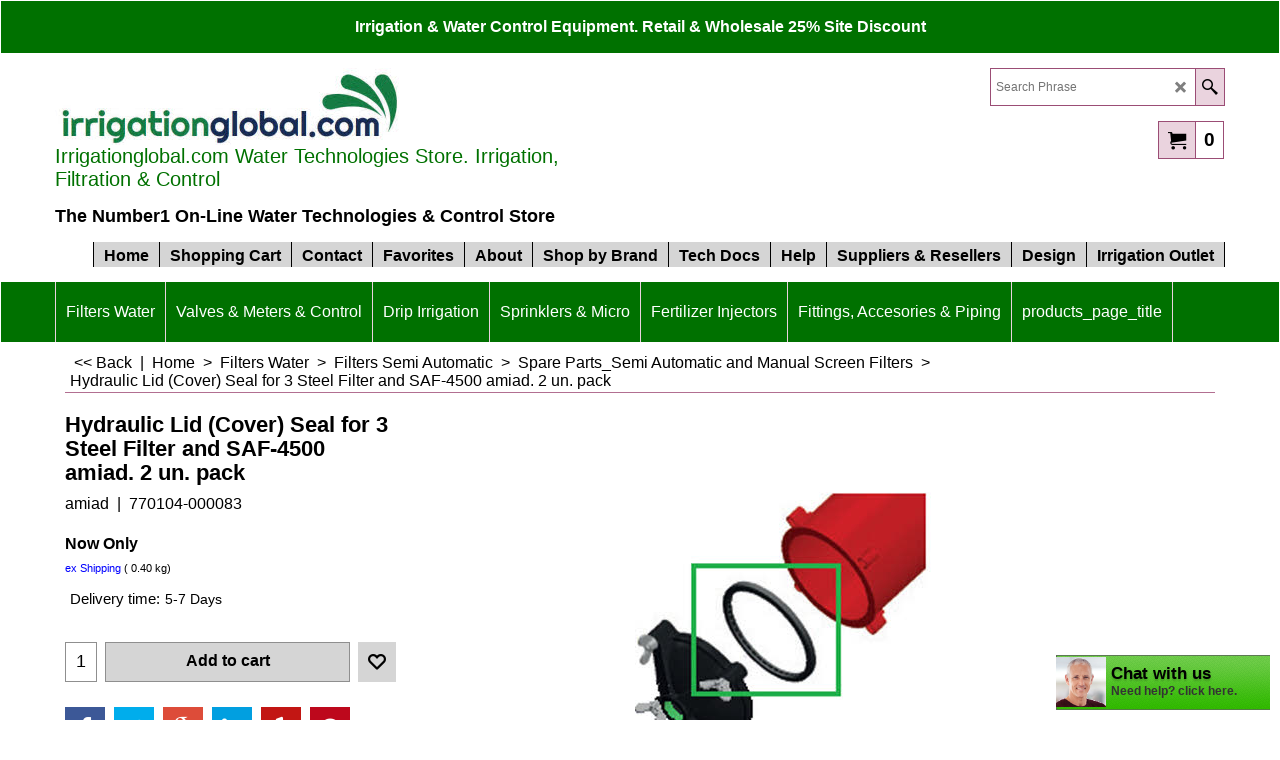

--- FILE ---
content_type: text/html
request_url: https://www.irrigationglobal.com/contents/en-us/d-34.html
body_size: 3160
content:
<ul class="idx1List"><li class="GC28"><a id="idx1D-2" class="idx1" href="../../index.html" title="You can order, purchase online the best israeli irrigation  equipmnet from all local manufacturers using irrigationglobal. professional knoledge and best price on the irrigation market. For Retail and  Reslleres"><span>Home </span></a></li><li class="GC28"><a id="idx1D-6" class="idx1" href="basket.html" title="This is your shopping cart"><span>Shopping Cart </span></a></li><li class="GC28"><a id="idx1D-9" class="idx1" href="contact.html" title=""><span>Contact </span></a></li><li class="GC28"><a id="idx1D-10" class="idx1" href="favorites.html" title=""><span>Favorites</span></a></li><li class="GC28"><a id="idx1D-4" class="idx1" href="privacy.html" title="Order online Irrigation Equipment directly from the world’s experts. We sell and deliver equipment from all leading manufacturers."><span>About</span></a><ul><li class="GC30"><a id="idx1SubD119" class="idx1Sub" href="d119_shipping_methods.html" title=""><span>Shipping</span></a></li><li class="GC30"><a id="idx1SubD-5" class="idx1Sub" href="terms.html" title="By using our website, you agree to be bound by irrigationglobal.comTerms  Conditions set out below. Your privacy and credit information are guaranteed. "><span>Terms</span></a></li><li class="GC30"><a id="idx1SubD188" class="idx1Sub" href="d188_privacy.html" title="The policy of Irrigationglobal.com online store is to respect the privacy of all web site visitors to the extent permitted by law."><span>Privacy</span></a></li></ul></li><li class="GC28"><a id="idx1D-21" class="idx1" href="brands.html" title=""><span>Shop by Brand</span></a></li><li class="GC28"><a id="idx1D117" class="idx1" href="d117_irrigation_knowledge.html" title="Irrigation components and methods and knowledge base"><span>Tech Docs</span></a><ul><li class="GC30"><a id="idx1SubD118" class="idx1Sub" href="d118_who_needs_a_filter.html" title="Who needs a filter? Irrigation systems water filtration. "><span>Filters &amp; Filtration</span></a><ul><li class="GC30"><a id="idx1SubD271" class="idx1Sub" href="d271_brushaway_filters_semi_automatic.html" title="Who needs a filter? Irrigation systems water filtration. "><span>Brushaway Semi Automatic filters</span></a></li><li class="GC30"><a id="idx1SubD272" class="idx1Sub" href="d272_scanaway_filters_semi_automatic.html" title=""><span>Scanaway semi automatic filters</span></a></li><li class="GC30"><a id="idx1SubD309" class="idx1Sub" href="d309_suction-scaning_technology_screen_filtration.html" title=""><span>Suction-scanning Technology Screen Filter</span></a></li><li class="GC30"><a id="idx1SubD104" class="idx1Sub" href="d104_spin_klin_technology.html" title="Spin klin filtration technology"><span>Spin Klin technology</span></a></li><li class="GC30"><a id="idx1SubD180" class="idx1Sub" href="otherurl.html?ourl=D180" title="Disc filtration technology - Irrigationglobal.com" ><span>Disc filtration technology</span></a></li><li class="GC30"><a id="idx1SubD20379" class="idx1Sub" href="d20379_Mini-sigma-Automatic-Screen-Filtration.html" title=""><span>Mini sigma Automatic Screen Filtration</span></a></li><li class="GC30"><a id="idx1SubD194" class="idx1Sub" href="d194_mesh2micron.html" title="Mesh and Micron conversion table"><span>Mesh and Micron</span></a></li><li class="GC30"><a id="idx1SubD68" class="idx1Sub" href="d68_arkal_precious_stone_spin_klin_batteries.html" title="Arkal&#39;s precious stone naming"><span>Arkal&#39;s precious stone</span></a></li><li class="GC30"><a id="idx1SubD20457" class="idx1Sub" href="d20457_water_screen_filters_treatment_with_chemicals.html" title="Who needs a filter? Irrigation systems water filtration. "><span>Filter screen treatment with chemicals</span></a></li></ul></li><li class="GC30"><a id="idx1SubD178" class="idx1Sub" href="d178_drip_irrigation_white_papers.html" title="Drip irrigation systems"><span>Drip irrigation</span></a><ul><li class="GC30"><a id="idx1SubD296" class="idx1Sub" href="d296_Drip_Emitters_Definition.html" title="Drip emitter’s types and applications. Review and analysis of the different types of irrigationDrip emitters known as Drippers"><span>Drip Irrigation Emitters Types Definition</span></a></li><li class="GC30"><a id="idx1SubD67" class="idx1Sub" href="d67_drip_irrigation_technical_data.html" title="Drip products, tech. spec."><span>Drip products specifications</span></a><ul><li class="GC30"><a id="idx1SubD302" class="idx1Sub" href="otherurl.html?ourl=D302" title="" ><span>DripKits ready to install DIY</span></a></li><li class="GC30"><a id="idx1SubD60" class="idx1Sub" href="d60_katif_dripper_more_details.html" title="Katif Flow-regulated self-flushing dripper   "><span>katif - more details</span></a></li><li class="GC30"><a id="idx1SubD64" class="idx1Sub" href="d64_Tufftif_dripper_plastro.html" title="Turbulent flow on-line dripper"><span>Tufftif - more details</span></a></li><li class="GC30"><a id="idx1SubD228" class="idx1Sub" href="https://www.irrigationglobal.com/products/plastro/rondo_leaflet.pdf" target="_blank" title="Supertif PC dripper leaflet"><span>Supertif Dripper leaflet</span></a></li><li class="GC30"><a id="idx1SubD61" class="idx1Sub" href="d61_Supertif_dripper_more_details.html" title="Supertif online pc dripper - more details"><span>Supertif - more details</span></a></li><li class="GC30"><a id="idx1SubD115" class="idx1Sub" href="d115_images_drip_accessories_flow-equalizers.html" title="Drip accessories and Flow-equalizers "><span>Drip accessories and Flow-equalizers whiter papers</span></a></li><li class="GC30"><a id="idx1SubD125" class="idx1Sub" href="d125_hydropc_12_integral_dripline_info.html" title="Hydro PC 12 - more details"><span>Hydro PC 12 - more details</span></a></li><li class="GC30"><a id="idx1SubD149" class="idx1Sub" href="d149_8_mm_miniature_dripline.html" title="hydrobloom dripline photo gallery"><span>hydrobloom photo gallery</span></a></li><li class="GC30"><a id="idx1SubD259" class="idx1Sub" href="d259_D5000_dripline_kick_off.html" title="Deere D5000 Flow Regulated Drip Line. Worldwide launch of a drip line product reflects Irrigationglobal.comcommitment to the world irrigation systems for the agricultural sector as growers look for increased irrigation efficiency and technologicalimprovements."><span>D5000 Flow Regulated Drip Line</span></a></li></ul></li><li class="GC30"><a id="idx1SubD182" class="idx1Sub" href="d182_drip_irrigation_sytems_installation.html" title="Drip irrigation systems installation instructions and tutorials"><span>Drip irrigation installation</span></a></li><li class="GC30"><a id="idx1SubD266" class="idx1Sub" href="d266_drip_irrigation_garden_installation.html" title=""><span>Drip Irrigation installation in gardens </span></a></li><li class="GC30"><a id="idx1SubD20370" class="idx1Sub" href="d20370_drip_irrigation_maintenance.html" title=""><span>Drip Irrigation System Maintenance</span></a></li><li class="GC30"><a id="idx1SubD21478" class="idx1Sub" href="d21478_Air-Valves-for-Swage,-Wastewater-and-Effluent-water.html" title=""><span>Air Valves for Swage, Wastewater and Effluent water</span></a></li><li class="GC30"><a id="idx1SubD21480" class="idx1Sub" href="d21480_Drip-irrigation-Concept.html" title=""><span>Drip irrigation Concept</span></a></li></ul></li><li class="GC30"><a id="idx1SubD20441" class="idx1Sub" href="d20441_netakit_diy_dripkits_netafim.html" title="NETAKIT DIY Drip and Sprinklers Kits Netafim COVERING ALL IRRIGATION BASES"><span>Netakit DIY DripKits by Netafim</span></a></li><li class="GC30"><a id="idx1SubD314" class="idx1Sub" href="d314_S2000_Micro_sprinkler_comp.html" title=""><span>S2000 Micro sprinkler</span></a></li><li class="GC30"><a id="idx1SubD168" class="idx1Sub" href="d168.html" title="Super XL Midi sprinkler preformance table"><span>Super XL Midi Sprinkler</span></a></li><li class="GC30"><a id="idx1SubD122" class="idx1Sub" href="d122_rondo_rfr_plastro_more_details.html" title="RFR - Rondo Flow Regulated mini-sprinkler"><span>RFR - more details</span></a></li><li class="GC30"><a id="idx1SubD191" class="idx1Sub" href="d191_photo_gallery_irrigation.html" title="irrigation projects photo gallery"><span>Photos</span></a></li><li class="GC30"><a id="idx1SubD175" class="idx1Sub" href="d175_fertilizer_injector_performance_table.html" title="Fertilizers injectors technical specifications."><span>Fertilizers injectors</span></a></li><li class="GC30"><a id="idx1SubD131" class="idx1Sub" href="d131_pe_pipe_dimensions.html" title="PE LD pipes dimensions"><span>PE LD pipes spec.</span></a></li><li class="GC30"><a id="idx1SubD190" class="idx1Sub" href="d190_pe_head_losses.html" title="Irrigation polyethylene pipes head losses tables"><span>PE pipes head losses</span></a></li><li class="GC30"><a id="idx1SubD186" class="idx1Sub" href="d186_pe_compression.html" title="Compression fittings for PE pipes"><span>PE compression fittings</span></a></li><li class="GC30"><a id="idx1SubD111" class="idx1Sub" href="d111.html" title="BERMAD basic Model IR-100"><span>IR-100 series</span></a></li><li class="GC30"><a id="idx1SubD129" class="idx1Sub" href="d129_how_to_write_irrigation_in_31_languages.html" title="How to say Irrigation in 31 languages"><span>Irrigation in 32 languages</span></a></li><li class="GC30"><a id="idx1SubD109" class="idx1Sub" href="d109_plasson_plastic_valves_techIinfo.html" title="plasson plastic valves technical specifications"><span>Plasson valves tech. spec.</span></a></li><li class="GC30"><a id="idx1SubD265" class="idx1Sub" href="d265_inch2mm_mm2inch.html" title="mm 2 inches, metric to inches and vice versa conversion table"><span>Metric to Inches units conversion</span></a></li><li class="GC30"><a id="idx1SubD69" class="idx1Sub" href="d69_bsp_npt_ansi_din_asa_standarts.html" title="BSP NPT standarts"><span>BSP - NPT standards</span></a></li><li class="GC30"><a id="idx1SubD267" class="idx1Sub" href="d267_pressure_units_bar2psi.html" title="Pressure (head) units conversion table"><span>Pressure units conversion</span></a></li><li class="GC30"><a id="idx1SubD20452" class="idx1Sub" href="d20452_Air-Valves.html" title=""><span>Air Valves</span></a><ul><li class="GC30"><a id="idx1SubD20453" class="idx1Sub" href="d20453_Low-Pressure-air-Valves-D-040LP.html" title="Irrigation components and methods and knowledge base"><span>Low Pressure air Valves D-040LP</span></a></li></ul></li></ul></li><li class="GC28"><a id="idx1D165" class="idx1" href="d165_help.html" title=""><span>Help</span></a><ul><li class="GC30"><a id="idx1SubD166" class="idx1Sub" href="d166_ask_shipping_proposal.html" title="tutorial 2: For &quot;heavy&quot; orders we might get you better shipping propsals then those in the automatic process."><span>Ask a shipping proposal</span></a></li></ul></li><li class="GC28"><a id="idx1D134" class="idx1" href="d134_irrigation_wholesale_distribution.html" title="Resellers relationships contact"><span>Suppliers &amp; Resellers</span></a><ul><li class="GC30"><a id="idx1SubD20471" class="idx1Sub" href="d20471_about_amiad_water_systems.html" title="About Amiad Water Systems"><span>About Amiad Water Systems</span></a></li><li class="GC30"><a id="idx1SubD20470" class="idx1Sub" href="d20470_amiad_patents.html" title="About Amiad Water Systems"><span>Amiad Patents 2022</span></a></li><li class="GC30"><a id="idx1SubD20472" class="idx1Sub" href="d20472_aquestia_ari_valves.html" title="A.R.I. by Aquestia"><span>A.R.I. by Aquestia</span></a></li><li class="GC30"><a id="idx1SubD21481" class="idx1Sub" href="d21481_botsonictest.html" title=""><span>botsonictest</span></a></li></ul></li><li class="GC28"><a id="idx1D252" class="idx1" href="d252_irrigation_design_irrigation_projects.html" title="Order irrigation systems design jobs and projects"><span>Design</span></a></li><li class="GC28"><a id="idx1D276" class="idx1" href="d276_special_offers_irrigation_equipment.html" title="irrigation equipment from new from our over stock in half price."><span>Irrigation Outlet</span></a></li></ul>

--- FILE ---
content_type: text/html
request_url: https://www.irrigationglobal.com/contents/en-us/d-33.html
body_size: 5441
content:
<ul class="idx2List"><li class="GC32"><a id="idx2D-2" class="idx2" href="../../index.html" title="You can order, purchase online the best israeli irrigation  equipmnet from all local manufacturers using irrigationglobal. professional knoledge and best price on the irrigation market. For Retail and  Reslleres"><span>Home </span></a></li><li class="GC32"><a id="idx2D316" class="idx2" href="d316_filters_filtration_solutionssand_separator.html" title=" Filtration Solutions - Amiad - Arkal - Azzud "><span>Filters Water</span></a><ul><li class="GC34"><a id="idx2SubD308" class="idx2Sub" href="d308_filter_screen_automatic_sigma.html" title="Sigma self cleaning screen filters, stand alone &batteries - Amiad screen technology  20400 Mic"><span>Sigma Automatic Screen Filters</span></a><ul><li class="GC34"><a id="idx2SubD20455" class="idx2Sub" href="d20455_sigma_spare_parts_mini_pro_amiad_filtration.html" title="You can order, purchase online the best israeli irrigation  equipmnet from all local manufacturers using irrigationglobal. professional knoledge and best price on the irrigation market. For Retail and  Reslleres"><span>Sigma Filters spare Parts</span></a></li></ul></li><li class="GC34"><a id="idx2SubD26" class="idx2Sub" href="d26_arkal_manual_disc_filters.html" title="Manual and Auto Disc Filtration solutions"><span>Disc Filters</span></a><ul><li class="GC34"><a id="idx2SubD275" class="idx2Sub" href="d275_disk_filters_spare_parts.html" title="Spare parts for Arkal Disk Filters. Order here all needed disk filters spare parts. Arkal and Amiad filtration filters spare parts.How to order spare parts?1. Tick the square for each part you need.2. Key in the number of units you need.3. Press the Add to Basket button.4. Repeat if you need different quantities     per each part. Spare parts for arkal amiad disc filters entire products spares catalog  "><span>Disk Filters spare parts</span></a></li><li class="GC34"><a id="idx2SubD20468" class="idx2Sub" href="d20468_1in_short_disc_filter_arksl_sapre_parts.html" title="1&quot; short disc filter arkal spare parts"><span>1&quot; [25mm] short disc filter arkal spare parts</span></a></li></ul></li><li class="GC34"><a id="idx2SubD305" class="idx2Sub" href="d305_Filters_Scanaway_Brushaway_semi_automaic.html" title="Semi-Automatic flushing / cleaning Screen Filters - Scanaway or Brushaway mechanism - Quick and efficient cleaning"><span>Filters Semi Automatic</span></a><ul><li class="GC34"><a id="idx2SubD20369" class="idx2Sub" href="d20369_semi_automatic_brushaway_scanaway_filters_spare_parts.html" title="Amiad Semi Automatic Brushaway and Scanaway Screen Filters Spare Parts"><span>Spare Parts_Semi Automatic and Manual Screen Filters</span></a></li></ul></li><li class="GC34"><a id="idx2SubD268" class="idx2Sub" href="d268_screen_filters_irrigation_water.html" title="Screen plastic manual filters, Durable high quality filters for irrigation and water - Durable high quality Plastic filters for wide range of filtration applications"><span>Filters Screen Plastic Amiad</span></a></li><li class="GC34"><a id="idx2SubD20381" class="idx2Sub" href="d20381_filtomat_automatic_screen_filters.html" title="Filtomat M100 & MG Filters Hydraulic self-cleaning screen filters, with no external power source required • 80 to 500 micron [200 to 30 Mesh] • Water for cleaning less than 1% of the total flow • Minimum operating pressure 2 bar [30 psi] • Flow Rates M100: up to 400 m3/h [1760 gpm] MG: up to 800 m3/h [3520 gpm]Features: Reliable operating mechanism • No interruption of downstream flow during flushing • Simple construction and easy maintenance • High reliability and durability • Ideal solution for agricultural filtration requirements • Hydraulic or electronic control• Automatic flushing according to pressure differential.  Filtomat Filters Brochure  "><span>Filtomat M100 Automatic Screen Filters</span></a><ul><li class="GC34"><a id="idx2SubD20383" class="idx2Sub" href="d20383_filtomat_spare_parts_replacements_amiad.html" title=""><span>Filtomat Spare Parts Orders</span></a></li></ul></li><li class="GC34"><a id="idx2SubD78" class="idx2Sub" href="d78_spin_klin_filtration_arkal.html" title="Spin Klin Automatic disk filtration units and assembled batteries of filters - Holds disc stack for micron-precise filtration of solids. Spin Klin technology Corrosion-resistant "><span>Filters Spin Klin Auto Backflush</span></a><ul><li class="GC34"><a id="idx2SubD20382" class="idx2Sub" href="d20382_dpin_klin_spare_parts_arkal_amiad.html" title="You can order, purchase online the best israeli irrigation  equipmnet from all local manufacturers using irrigationglobal. professional knoledge and best price on the irrigation market. For Retail and  Reslleres"><span>Spin Klin Spare Parts Arkal by Amiad</span></a></li><li class="GC34"><a id="idx2SubD20461" class="idx2Sub" href="d20461_additional_sk_spare_parts.html" title=""><span>Additional SK Spare Parts</span></a></li><li class="GC34"><a id="idx2SubD20412" class="idx2Sub" href="d20412_2_spin_klin_polypropylene_filter_spare_parts_orders_arkal_amiad.html" title=""><span>2&quot; Spin Klin Polypropylene Filter Spare Part</span></a></li><li class="GC34"><a id="idx2SubD20411" class="idx2Sub" href="d20411_2_-Spin-Klin-Polyamide-Filter-Spare-Parts.html" title="You can order, purchase online the best israeli irrigation  equipmnet from all local manufacturers using irrigationglobal. professional knoledge and best price on the irrigation market. For Retail and  Reslleres"><span>2&quot; Spin Klin Polyamide Filter Spare Parts</span></a></li><li class="GC34"><a id="idx2SubD20413" class="idx2Sub" href="d20413_4_-Spin-Klin-Galaxy-Polypropylene-Spare-Parts.html" title="Spin Klin Automatic disk filtration units and assembled batteries of filters - Holds disc stack for micron-precise filtration of solids. Spin Klin technology Corrosion-resistant "><span>4&quot; Spin Klin Galaxy Polypropylene Spare Parts</span></a></li><li class="GC34"><a id="idx2SubD20454" class="idx2Sub" href="d20454_2_-Spin-lin-L.C.E.-(LCE)-Spare-parts.html" title=""><span>2&quot; Spin lin L.C.E. (LCE) Spare parts</span></a></li></ul></li><li class="GC34"><a id="idx2SubD307" class="idx2Sub" href="d307_filters_screen_metal_2_to_14.html" title="Amiad New Manual Water Steel Filters "><span>Filters Steell Screen 2&quot; to 24&quot;</span></a></li><li class="GC34"><a id="idx2SubD20373" class="idx2Sub" href="d20373_t_filters_amiad_plastic_drinking_water_sand_filters.html" title="T filters for Drinking Water and Special Applications"><span>T Filters amiad drinking water &amp; sand</span></a></li><li class="GC34"><a id="idx2SubD264" class="idx2Sub" href="d264_hydro-cyclone_centrifugal_filters.html" title="Hydrocyclon Water Sand separators for Irrigation"><span>Hydrocyclone Sand Separator</span></a></li><li class="GC34"><a id="idx2SubD20366" class="idx2Sub" href="d20366_taf_series_self-cleaning_screen_filters_040000-.html" title="TAF Series self-cleaning water screen filters. Innovative self-cleaning high quality plastic filter for a wide variety of applications"><span>TAF Series self-cleaning plastic screen filters</span></a></li><li class="GC34"><a id="idx2SubD20415" class="idx2Sub" href="d20415_Chemical-fluids-discs-filters.html" title=""><span>Chemical fluids discs filters</span></a></li><li class="GC34"><a id="idx2SubD22" class="idx2Sub" href="d22_irrigation_screen_filters.html" title="Screen plastic manual low pressure irrigation filters, high quality filters for irrigation - Durable high quality Plastic"><span>Filters Low Pressure Screen Tagline</span></a><ul><li class="GC34"><a id="idx2SubD220" class="idx2Sub" href="d220_irrigation_screen_filters_big_packs.html" title=""><span>Large Packs. S. Filters </span></a></li></ul></li><li class="GC34"><a id="idx2SubD20362" class="idx2Sub" href="d20362_abft_filters_amiad.html" title=" ABFT Filters - Heavy duty, High Flow, In-Line Automatic Filters, For High Dirt Loads"><span>ABFT Heavy duty, High Flow Filters</span></a></li><li class="GC34"><a id="idx2SubD20376" class="idx2Sub" href="d20376_media_filters_water_amiad.html" title="amiad&#39;s new metal media filters 12&quot; to 60&quot;"><span>Media Filters Water</span></a></li><li class="GC34"><a id="idx2SubD20365" class="idx2Sub" href="d20365_omega_series_multi_screen_filters.html" title="Automatic self-cleaning filter provides superior efficiency by combining a multi-screen design with Amiad’s proven suction-scanning technology"><span>Omega Series Multi Screen Filters</span></a></li><li class="GC34"><a id="idx2SubD20443" class="idx2Sub" href="d20443_saf_automatic_screen_filters_amiad.html" title="Drippers types: oline - integral - flow regulated - button - pc nd drip emitters"><span>Saf Automatic Screen Filters</span></a><ul><li class="GC34"><a id="idx2SubD20462" class="idx2Sub" href="d20462_saf_filters_spare_parts_amiad.html" title=""><span>SAF Filters Spare Parts Amiad</span></a></li><li class="GC34"><a id="idx2SubD21477" class="idx2Sub" href="d21477_SAF-4500-Spare-Parts.html" title=""><span>SAF 4500 Spare Parts</span></a></li></ul></li><li class="GC34"><a id="idx2SubD20458" class="idx2Sub" href="d20458_nova_series_disc_filtration_amiad_arkal.html" title="Screen - Disc - manual - semi automatic - automatic filters & filtration methodes"><span>Nova SK Automatic Disc Filtration Series Amiad</span></a></li></ul></li><li class="GC32"><a id="idx2D10342" class="idx2" href="d10342_valves_flow_pressure_control.html" title=" Valves - P Regulatros - Water Meters - AMV      "><span>Valves &amp; Meters &amp; Control</span></a><ul><li class="GC34"><a id="idx2SubD195" class="idx2Sub" href="d195_irrigation_air_release_valves.html" title="ARI Air Release and Vacuum Valves"><span>Water Air &amp; Vacuum Valves</span></a><ul><li class="GC34"><a id="idx2SubD21475" class="idx2Sub" href="d21475_spare_parts_ari_air_valves_aquestia.html" title=""><span>Spare Parts for Ari Aquestia Air Valves</span></a></li></ul></li><li class="GC34"><a id="idx2SubD21474" class="idx2Sub" href="d21474_Waste-Water-Air-Valves.html" title=""><span>Wastewater Air &amp; Vacuum Valves</span></a></li><li class="GC34"><a id="idx2SubD282" class="idx2Sub" href="d282_volumetric_automatic_valves.html" title="Dose-O-Mat volumetric Automatic Shut-Off Water Metering Valves. automatic irrigation and refilling of small tanks "><span>Automatic Shut-Off Valves</span></a></li><li class="GC34"><a id="idx2SubD20447" class="idx2Sub" href="d20447_electric_hydraulic_valves_eliptix_ooval_ari.html" title="Electric & Hydraulic Valves Eliptix Ooval ARI"><span>Hydraulic &amp; Electrical Control Valves Agriuculture PN10</span></a><ul><li class="GC34"><a id="idx2SubD20463" class="idx2Sub" href="d20463_eliptix_r20_r30_spare_parts_ooval_ari_aquestia.html" title=""><span>Eliptix R20 and r30 spare Parts ooval ari aquestia</span></a></li></ul></li><li class="GC34"><a id="idx2SubD299" class="idx2Sub" href="d299_Pressure_measurment.html" title=""><span>Pressure measuring</span></a></li><li class="GC34"><a id="idx2SubD77" class="idx2Sub" href="d77_bermad_pressure_regulators.html" title="Order here: Mechanical Pressure Reducers"><span>Pressure Regulators Mechanical</span></a></li><li class="GC34"><a id="idx2SubD20460" class="idx2Sub" href="d20460_solenoids_valves_baccara.html" title="Order here Bermad 100 series, Plastic hydraulic valves"><span>Solenoids Baccara</span></a></li><li class="GC34"><a id="idx2SubD76" class="idx2Sub" href="d76_bermad_100_series_plastic_hydraulic_valves.html" title="Order here Bermad 100 series, Plastic hydraulic valves"><span>Bermad Control Valves Hyd Elect</span></a><ul><li class="GC34"><a id="idx2SubD312" class="idx2Sub" href="d312_bermad_spare_parts.html" title="Bermad spare part cataolgue"><span>Bermad spare parts and ordering guides</span></a></li></ul></li><li class="GC34"><a id="idx2SubD20361" class="idx2Sub" href="d20361_irrigation_controlles_galcon_7000.html" title="Irrigation Controllers for Drip & Micro Irrigation systems, Turf, Lawn and Industrial usage. Water on/off control."><span>Controllers Electronic Irrigation</span></a></li><li class="GC34"><a id="idx2SubD107" class="idx2Sub" href="d107_manual_plastic_valves.html" title="Order here Plastic Valves"><span>Plasson Plastic Valves</span></a></li><li class="GC34"><a id="idx2SubD224" class="idx2Sub" href="d224_irrigation_drip_line_valves.html" title="Micro valves for drip and micro irrigation, barb, tpae and threaded mini valves"><span>Driplines Valves </span></a></li><li class="GC34"><a id="idx2SubD249" class="idx2Sub" href="d249_water_meters.html" title="Water meters irrigation systems, Waltman and Saddle Meters for Agriculture, Industry and Drinking Water"><span>Water Meters</span></a></li><li class="GC34"><a id="idx2SubD20459" class="idx2Sub" href="d20459_dorot_valves_spare_parts.html" title=""><span>Aquestia Dorot v&amp; ARI Ooval Valves Spare Parts</span></a></li></ul></li><li class="GC32"><a id="idx2D315" class="idx2" href="d315_drip_irrigation_products_index.html" title="Drippers & Driplines drip irrigation equipmnet and systems"><span>Drip Irrigation</span></a><ul><li class="GC34"><a id="idx2SubD20380" class="idx2Sub" href="d20380_pc_junior_dripper_netafim.html" title="Netafim&#39;s PCJ Dripper PC Junior"><span>PCJ &amp; PCJ-CNL Drippers Netafim Original</span></a></li><li class="GC34"><a id="idx2SubD48" class="idx2Sub" href="d48_supertif_online_pc_drippers.html" title="Supertif suite best: Citrus, Deciduous, Trees, Planters and Containers watering, Greenhouses and Nurseries, "><span>Dripper Online Supertif</span></a><ul><li class="GC34"><a id="idx2SubD281" class="idx2Sub" href="d281_supertif_kits_stes_pre_assembled.html" title=""><span>Supertif assemblies</span></a></li></ul></li><li class="GC34"><a id="idx2SubD55" class="idx2Sub" href="d55_katif_flow-regulated_self-flushing_dripper.html" title="Katif Flow regulated self flushing Drip Emitters"><span>Katif Online Flow Regulated Dripper</span></a></li><li class="GC34"><a id="idx2SubD63" class="idx2Sub" href="d63_e1000_online_drippper.html" title="E1000 Online labirinth openable drippers"><span>Dripper E1000 Openable Online</span></a><ul><li class="GC34"><a id="idx2SubD20364" class="idx2Sub" href="d20364_e1000_dripper_micro_tubing_assemblies.html" title=""><span>E1000 assemblies</span></a></li></ul></li><li class="GC34"><a id="idx2SubD114" class="idx2Sub" href="d114_accessories_drip_Flow-equalizers_plastro.html" title="Drip Accessories Tubes & Flow-equalizers for small drip systems , nurseries"><span>Micro Fittings &amp; Tubes for Drip Irrigation</span></a></li><li class="GC34"><a id="idx2SubD10339" class="idx2Sub" href="d10339_d1000_activflex_flat_dripline_rivulis.html" title="Rivulis D1000 Thin Wall Drip Line with ActiveFlex™ Technology"><span>D1000 Flat ActivFlex Dripline</span></a></li><li class="GC34"><a id="idx2SubD245" class="idx2Sub" href="d245_hydrodrip_super_drip_line_flat.html" title="Order here: Hydro Drip super Drip Line"><span>Hydrodrip Flat Drip-line </span></a></li><li class="GC34"><a id="idx2SubD212" class="idx2Sub" href="d212_Hydrogol_drip_irrigation_integral_line.html" title="Hydrogol Integral extruded Drip line"><span>Hydrogol Integral Drip-line</span></a></li><li class="GC34"><a id="idx2SubD142" class="idx2Sub" href="d142_hydro_pc_dripline.html" title="Order here Pressure Compensated Integral Driplines"><span>Hydro PC &amp; HydroPCND CNL Drip-line</span></a><ul><li class="GC34"><a id="idx2SubD170" class="idx2Sub" href="d170_hydro_pc_drip_line_maritime_containers.html" title=""><span>Hydro PC dripline full containers</span></a></li></ul></li><li class="GC34"><a id="idx2SubD323" class="idx2Sub" href="d323_d5000_flow_regulated_dripline.html" title="D5000 Flow Regulated Drip Line
Extraordinary accurate flow rate regulation
Ultimate solution for long driplines or sloping terrain"><span>D5000 Regulated Dripline</span></a></li><li class="GC34"><a id="idx2SubD300" class="idx2Sub" href="d300_Hydrobloom_8_miniature_dripline.html" title="HydroBloom 8 mm miniature dripline for Vegetable and Tree small gardens.Product leafletHydrobloom installation instructionsProbably the world smallest integral dripline, with a very competitive pricing and very small volume/weight for shipping. DIYHydrobloom Photo gallery Ideal for home & Garden. Also for small grow houses. DIY irrigation."><span>Hydrobloom 8 mini dripline</span></a></li><li class="GC34"><a id="idx2SubD20414" class="idx2Sub" href="d20414_netakit_netafim_diy_drip_sprinkler_nutrition_kits.html" title="NetaKit Netafim DIY Irrigation Kits"><span>NetaKit Netafim DIY Irrigation Kits</span></a></li></ul></li><li class="GC32"><a id="idx2D10341" class="idx2" href="d10341_Sprinkler___Micro_Sprinklers.html" title="Micro - Mini - Mist Foggers - Jet - Sprinklers "><span>Sprinklers &amp; Micro</span></a><ul><li class="GC34"><a id="idx2SubD313" class="idx2Sub" href="d313_s2000_micro_sprinkler.html" title="Rivulis 2000 Flow Regulated Micro Sprinklers is ideal choices for a wide range of applications"><span>S2000 Micro Sprinklers</span></a></li><li class="GC34"><a id="idx2SubD3" class="idx2Sub" href="d3_mini_midi_sprinklers_irrigation_emitters.html" title="Rondo Mini Sprinkler and Rondo Flow regulated"><span>Micro Sprinklers Rondo</span></a></li><li class="GC34"><a id="idx2SubD298" class="idx2Sub" href="d298_ray_jet_tornado.html" title="Ray Jet Tornado"><span>Ray Jet Sprayers Tornado</span></a></li><li class="GC34"><a id="idx2SubD294" class="idx2Sub" href="d294_mist_sprayers_rondo_tornado.html" title="Rondo and Tornado Mist Sprayers, Foggers by Rivulis"><span>Mist Sprayers Foggers Rondo</span></a></li><li class="GC34"><a id="idx2SubD20378" class="idx2Sub" href="d20378_flf_mist_sprayers_rivulis.html" title=""><span>FLF Mist sprayers</span></a></li><li class="GC34"><a id="idx2SubD161" class="idx2Sub" href="d161_midi_sprinklers_irrigation.html" title="S2000 Micro Mid Range Sprinklers Line by Rivulis"><span>Midi Sprinklers Super XL</span></a></li><li class="GC34"><a id="idx2SubD306" class="idx2Sub" href="d306_s5000_sprinkler_plastic_impact_john_deere.html" title="S5000 Plastic impact Sprinkler, Rivulis Plastro John Deere Water"><span>Sprinklers S5000 impact</span></a></li><li class="GC34"><a id="idx2SubD20367" class="idx2Sub" href="d20367_fittings_microfittings.html" title=""><span>Accessories &amp; Fittings for Micro Sprinklers</span></a><ul><li class="GC34"><a id="idx2SubD20368" class="idx2Sub" href="d20368_meteor_mini_sprinkler_adaptors_msa_rivulis.html" title=""><span>Meteor Mini Sprinkler Adapters [MSA]</span></a></li></ul></li></ul></li><li class="GC32"><a id="idx2D173" class="idx2" href="d173_fertilizer_injection.html" title="Fertilizer and Chemical Injectors Amaid"><span>Fertilizer Injectors</span></a></li><li class="GC32"><a id="idx2D10343" class="idx2" href="d10343_fittings_connectors_irrigation_systems.html" title="Connectors - Fittings - Piping for irrigation systems"><span>Fittings, Accesories &amp; Piping</span></a><ul><li class="GC34"><a id="idx2SubD20442" class="idx2Sub" href="https://www.irrigationglobal.com/contents/en-us/d114_accessories_drip_Flow-equalizers_plastro.html" target="_blank" title=""><span>Micro Tubes &amp; Fittings for Drip Systems</span></a></li><li class="GC34"><a id="idx2SubD160" class="idx2Sub" href="d160_barbed_connectors_adaptors_pp.html" title="Injected polypropylene barbed connectors for LDPE pipes and hoses."><span>Connectors Barb &amp; Hose</span></a></li><li class="GC34"><a id="idx2SubD279" class="idx2Sub" href="d279_connectors_fittings_tape_flat_hoses.html" title="Pro-Grip fittings contain many features that make them stand out above the rest "><span>Fast Ring Connectors Drip Tape &amp; Flat</span></a></li><li class="GC34"><a id="idx2SubD185" class="idx2Sub" href="d185_pe_compression_fittings.html" title="Order here Compression fittings"><span>Compression Fittings for PE </span></a><ul><li class="GC34"><a id="idx2SubD253" class="idx2Sub" href="d253.html" title=""><span>Compression Ftgs. Packs.</span></a></li></ul></li><li class="GC34"><a id="idx2SubD231" class="idx2Sub" href="d231_saddles_for_pe_pvc_pipes.html" title="Order here Saddles"><span>Clamp Saddles HDPE &amp; PVC</span></a><ul><li class="GC34"><a id="idx2SubD233" class="idx2Sub" href="d233_saddles_full_boxes.html" title="Discount prices for Large Packages"><span>Clamp Saddles Large Packs.</span></a></li></ul></li><li class="GC34"><a id="idx2SubD246" class="idx2Sub" href="d246_threaded_fittings_pp.html" title="Poly Propilene Plastic BSPT Threaded Quality Fittings. Max pressure: 16 Bar [Assa 200] Chemicals resistant."><span>Threaded Fittings PP</span></a></li><li class="GC34"><a id="idx2SubD284" class="idx2Sub" href="d284_pvc_threaded_risers.html" title=""><span>PVC threaded risers</span></a></li><li class="GC34"><a id="idx2SubD159" class="idx2Sub" href="d159_pe_pipes.html" title="To PE pipes and Fittings"><span>PE Pipes LD</span></a></li></ul></li><li class="GC32"><a id="idx2D21473" class="idx2" href="d21473.html" title="This is a short description."><span>products_page_title</span></a></li></ul>

--- FILE ---
content_type: text/html
request_url: https://www.irrigationglobal.com/contents/en-us/conf.html?lmd=46040.418750
body_size: 16380
content:
<html> <head ><meta http-equiv="Content-Type" content="text/html; charset=utf-8">
<meta name="robots" content="noindex,nofollow,noarchive,nosnippet" />
<script type="text/javascript">
var tf=parent.tf,core=tf.core;
function coreSettings(){
if (!tf.coreLoaded||!tf.core||!tf.core.Basket){setTimeout("coreSettings()",100);return;}
core=tf.core;
core.Basket.shDisc('1','25.000','','','',-1,'');
core.Basket.tax=new core.tax();
core.BTax=core.Basket.tax;
core.STax=new core.tax();
core.BTax.init(core.shopRegion,true);
core.STax.init(core.shopRegion,true);
core.BTax.addArea('TD1','01','0.000','no tax',true, 0, 0);core.STax.addArea('TD1','01','0.000','no tax',true, 0, 0);
core.BTax.addArea('TD2','01','0.000','Local 1',true, 0, 0);core.STax.addArea('TD2','01','0.000','Local 1',true, 0, 0);
core.BTax.addArea('TD3','01','0.000','Local 2',true, 0, 0);core.STax.addArea('TD3','01','0.000','Local 2',true, 0, 0);
core.BTax.addArea('TD4','01','0.000','Local 3',false, 0, 0);core.STax.addArea('TD4','01','0.000','Local 3',false, 0, 0);
core.BTax.addArea('TD5','USAL','18.000','US tariff and Brokerage fees',false, 0, 0);core.STax.addArea('TD5','USAL','18.000','US tariff and Brokerage fees',false, 0, 0);
core.BTax.addArea('TD5','USAK','18.000','US tariff and Brokerage fees',false, 0, 0);core.STax.addArea('TD5','USAK','18.000','US tariff and Brokerage fees',false, 0, 0);
core.BTax.addArea('TD5','USAZ','18.000','US tariff and Brokerage fees',false, 0, 0);core.STax.addArea('TD5','USAZ','18.000','US tariff and Brokerage fees',false, 0, 0);
core.BTax.addArea('TD5','USAR','18.000','US tariff and Brokerage fees',false, 0, 0);core.STax.addArea('TD5','USAR','18.000','US tariff and Brokerage fees',false, 0, 0);
core.BTax.addArea('TD5','USCA','18.000','US tariff and Brokerage fees',false, 0, 0);core.STax.addArea('TD5','USCA','18.000','US tariff and Brokerage fees',false, 0, 0);
core.BTax.addArea('TD5','USCO','18.000','US tariff and Brokerage fees',false, 0, 0);core.STax.addArea('TD5','USCO','18.000','US tariff and Brokerage fees',false, 0, 0);
core.BTax.addArea('TD5','USCT','18.000','US tariff and Brokerage fees',false, 0, 0);core.STax.addArea('TD5','USCT','18.000','US tariff and Brokerage fees',false, 0, 0);
core.BTax.addArea('TD5','USDE','18.000','US tariff and Brokerage fees',false, 0, 0);core.STax.addArea('TD5','USDE','18.000','US tariff and Brokerage fees',false, 0, 0);
core.BTax.addArea('TD5','USDC','18.000','US tariff and Brokerage fees',false, 0, 0);core.STax.addArea('TD5','USDC','18.000','US tariff and Brokerage fees',false, 0, 0);
core.BTax.addArea('TD5','USFL','18.000','US tariff and Brokerage fees',false, 0, 0);core.STax.addArea('TD5','USFL','18.000','US tariff and Brokerage fees',false, 0, 0);
core.BTax.addArea('TD5','USGA','18.000','US tariff and Brokerage fees',false, 0, 0);core.STax.addArea('TD5','USGA','18.000','US tariff and Brokerage fees',false, 0, 0);
core.BTax.addArea('TD5','USHI','18.000','US tariff and Brokerage fees',false, 0, 0);core.STax.addArea('TD5','USHI','18.000','US tariff and Brokerage fees',false, 0, 0);
core.BTax.addArea('TD5','USID','18.000','US tariff and Brokerage fees',false, 0, 0);core.STax.addArea('TD5','USID','18.000','US tariff and Brokerage fees',false, 0, 0);
core.BTax.addArea('TD5','USIL','18.000','US tariff and Brokerage fees',false, 0, 0);core.STax.addArea('TD5','USIL','18.000','US tariff and Brokerage fees',false, 0, 0);
core.BTax.addArea('TD5','USIN','18.000','US tariff and Brokerage fees',false, 0, 0);core.STax.addArea('TD5','USIN','18.000','US tariff and Brokerage fees',false, 0, 0);
core.BTax.addArea('TD5','USIA','18.000','US tariff and Brokerage fees',false, 0, 0);core.STax.addArea('TD5','USIA','18.000','US tariff and Brokerage fees',false, 0, 0);
core.BTax.addArea('TD5','USKS','18.000','US tariff and Brokerage fees',false, 0, 0);core.STax.addArea('TD5','USKS','18.000','US tariff and Brokerage fees',false, 0, 0);
core.BTax.addArea('TD5','USKY','18.000','US tariff and Brokerage fees',false, 0, 0);core.STax.addArea('TD5','USKY','18.000','US tariff and Brokerage fees',false, 0, 0);
core.BTax.addArea('TD5','USLA','18.000','US tariff and Brokerage fees',false, 0, 0);core.STax.addArea('TD5','USLA','18.000','US tariff and Brokerage fees',false, 0, 0);
core.BTax.addArea('TD5','USME','18.000','US tariff and Brokerage fees',false, 0, 0);core.STax.addArea('TD5','USME','18.000','US tariff and Brokerage fees',false, 0, 0);
core.BTax.addArea('TD5','USMD','18.000','US tariff and Brokerage fees',false, 0, 0);core.STax.addArea('TD5','USMD','18.000','US tariff and Brokerage fees',false, 0, 0);
core.BTax.addArea('TD5','USMA','18.000','US tariff and Brokerage fees',false, 0, 0);core.STax.addArea('TD5','USMA','18.000','US tariff and Brokerage fees',false, 0, 0);
core.BTax.addArea('TD5','USMI','18.000','US tariff and Brokerage fees',false, 0, 0);core.STax.addArea('TD5','USMI','18.000','US tariff and Brokerage fees',false, 0, 0);
core.BTax.addArea('TD5','USMN','18.000','US tariff and Brokerage fees',false, 0, 0);core.STax.addArea('TD5','USMN','18.000','US tariff and Brokerage fees',false, 0, 0);
core.BTax.addArea('TD5','USMS','18.000','US tariff and Brokerage fees',false, 0, 0);core.STax.addArea('TD5','USMS','18.000','US tariff and Brokerage fees',false, 0, 0);
core.BTax.addArea('TD5','USMO','18.000','US tariff and Brokerage fees',false, 0, 0);core.STax.addArea('TD5','USMO','18.000','US tariff and Brokerage fees',false, 0, 0);
core.BTax.addArea('TD5','USMT','18.000','US tariff and Brokerage fees',false, 0, 0);core.STax.addArea('TD5','USMT','18.000','US tariff and Brokerage fees',false, 0, 0);
core.BTax.addArea('TD5','USNE','18.000','US tariff and Brokerage fees',false, 0, 0);core.STax.addArea('TD5','USNE','18.000','US tariff and Brokerage fees',false, 0, 0);
core.BTax.addArea('TD5','USNV','18.000','US tariff and Brokerage fees',false, 0, 0);core.STax.addArea('TD5','USNV','18.000','US tariff and Brokerage fees',false, 0, 0);
core.BTax.addArea('TD5','USNH','18.000','US tariff and Brokerage fees',false, 0, 0);core.STax.addArea('TD5','USNH','18.000','US tariff and Brokerage fees',false, 0, 0);
core.BTax.addArea('TD5','USNJ','18.000','US tariff and Brokerage fees',false, 0, 0);core.STax.addArea('TD5','USNJ','18.000','US tariff and Brokerage fees',false, 0, 0);
core.BTax.addArea('TD5','USNM','18.000','US tariff and Brokerage fees',false, 0, 0);core.STax.addArea('TD5','USNM','18.000','US tariff and Brokerage fees',false, 0, 0);
core.BTax.addArea('TD5','USNY','18.000','US tariff and Brokerage fees',false, 0, 0);core.STax.addArea('TD5','USNY','18.000','US tariff and Brokerage fees',false, 0, 0);
core.BTax.addArea('TD5','USNC','18.000','US tariff and Brokerage fees',false, 0, 0);core.STax.addArea('TD5','USNC','18.000','US tariff and Brokerage fees',false, 0, 0);
core.BTax.addArea('TD5','USND','18.000','US tariff and Brokerage fees',false, 0, 0);core.STax.addArea('TD5','USND','18.000','US tariff and Brokerage fees',false, 0, 0);
core.BTax.addArea('TD5','USOH','18.000','US tariff and Brokerage fees',false, 0, 0);core.STax.addArea('TD5','USOH','18.000','US tariff and Brokerage fees',false, 0, 0);
core.BTax.addArea('TD5','USOK','18.000','US tariff and Brokerage fees',false, 0, 0);core.STax.addArea('TD5','USOK','18.000','US tariff and Brokerage fees',false, 0, 0);
core.BTax.addArea('TD5','USOR','18.000','US tariff and Brokerage fees',false, 0, 0);core.STax.addArea('TD5','USOR','18.000','US tariff and Brokerage fees',false, 0, 0);
core.BTax.addArea('TD5','USPA','18.000','US tariff and Brokerage fees',false, 0, 0);core.STax.addArea('TD5','USPA','18.000','US tariff and Brokerage fees',false, 0, 0);
core.BTax.addArea('TD5','USRI','18.000','US tariff and Brokerage fees',false, 0, 0);core.STax.addArea('TD5','USRI','18.000','US tariff and Brokerage fees',false, 0, 0);
core.BTax.addArea('TD5','USSC','18.000','US tariff and Brokerage fees',false, 0, 0);core.STax.addArea('TD5','USSC','18.000','US tariff and Brokerage fees',false, 0, 0);
core.BTax.addArea('TD5','USSD','18.000','US tariff and Brokerage fees',false, 0, 0);core.STax.addArea('TD5','USSD','18.000','US tariff and Brokerage fees',false, 0, 0);
core.BTax.addArea('TD5','USTN','18.000','US tariff and Brokerage fees',false, 0, 0);core.STax.addArea('TD5','USTN','18.000','US tariff and Brokerage fees',false, 0, 0);
core.BTax.addArea('TD5','USTX','18.000','US tariff and Brokerage fees',false, 0, 0);core.STax.addArea('TD5','USTX','18.000','US tariff and Brokerage fees',false, 0, 0);
core.BTax.addArea('TD5','USUT','18.000','US tariff and Brokerage fees',false, 0, 0);core.STax.addArea('TD5','USUT','18.000','US tariff and Brokerage fees',false, 0, 0);
core.BTax.addArea('TD5','USVT','18.000','US tariff and Brokerage fees',false, 0, 0);core.STax.addArea('TD5','USVT','18.000','US tariff and Brokerage fees',false, 0, 0);
core.BTax.addArea('TD5','USVA','18.000','US tariff and Brokerage fees',false, 0, 0);core.STax.addArea('TD5','USVA','18.000','US tariff and Brokerage fees',false, 0, 0);
core.BTax.addArea('TD5','USWA','18.000','US tariff and Brokerage fees',false, 0, 0);core.STax.addArea('TD5','USWA','18.000','US tariff and Brokerage fees',false, 0, 0);
core.BTax.addArea('TD5','USWV','18.000','US tariff and Brokerage fees',false, 0, 0);core.STax.addArea('TD5','USWV','18.000','US tariff and Brokerage fees',false, 0, 0);
core.BTax.addArea('TD5','USWI','18.000','US tariff and Brokerage fees',false, 0, 0);core.STax.addArea('TD5','USWI','18.000','US tariff and Brokerage fees',false, 0, 0);
core.BTax.addArea('TD5','USWY','18.000','US tariff and Brokerage fees',false, 0, 0);core.STax.addArea('TD5','USWY','18.000','US tariff and Brokerage fees',false, 0, 0);
core.BTax.addArea('TD5','PR','18.000','US tariff and Brokerage fees',false, 0, 0);core.STax.addArea('TD5','PR','18.000','US tariff and Brokerage fees',false, 0, 0);
populateTSI();
core.confLoaded=true;
if(tf.core&&tf.updateTab&&tf.bsk)tf.updateTab();
}
coreSettings();
function populateTSI(){
if(!core)core=tf.core;
if(!core)return;
var TS=[];
TS['TD1']={inc:'',exc:''};TS['TD2']={inc:'מע\"מ',exc:''};TS['TD3']={inc:'',exc:''};TS['TD4']={inc:'',exc:''};TS['TD5']={inc:'',exc:''};
core.tsI={length:0};core.tsIx={length:0};
var country_code=(core.region)?core.region:core.shopRegion;
for(var s in TS){if((core.STax&&core.STax.forRegion(s,country_code))||(core.BTax&&core.BTax.forRegion(s,country_code))){core.tsI[s]=TS[s]['inc'];core.tsI['length']++;core.tsIx[s]=TS[s]['exc'];core.tsIx['length']++;}}
var TSSH=[];
core.tsshI={length:0};core.tsshIx={length:0};
for(var s in TSSH){if(core.STax&&core.STax.forRegion(s,country_code)){core.tsshI[s]=TSSH[s]['inc'];core.tsshI['length']++;core.tsshIx[s]=TSSH[s]['exc'];core.tsshIx['length']++;}}
}
function greySettings(){
if(tf.isInSFClassic())return;
if (!tf.coreLoaded||!tf.greyLoaded||!tf.shipping||!tf.shipping.shipping||!tf.cntyListLoaded){setTimeout("greySettings()",100);return;}
core=tf.core,grey=tf.shipping;
grey.core=core;
grey.ship=new grey.shipping(grey.cnty, 1, 0.000);
tf.ship_obj=grey.ship;
grey.ship.addMeth('SM39', 'Israel',0);
grey.ship.addRegn('SM39RS1','Local Region','IL,');
grey.ship.link('SM39','SM39RS1',0.000,'1',0,'0.000,50.000,0.5',35.000,'0',0.000,0.000,'SM39,SM39RS1,0.000,1,0,0.000,50.000,0.5,35.000,0,0.000,0.000/2427F7C3C18F72A283C016594F6C5103');
grey.ship.addMeth('SM43', 'DHL Express Courier',0);
grey.ship.addRegn('SM43RS1','Local Region','IL,');
grey.ship.link('SM43','SM43RS1',0.000,'0',0,'',35.768,'0',0.000,0.000,'SM43,SM43RS1,0.000,0,0,,35.768,0,0.000,0.000/DAC2C339980F1805C11704BC36ACA8CA');
grey.ship.addRegn('SM43RS2','Rest of the World','AX,AW,AP,BV,IO,VG,EA,CD,CX,CC,GQ,PF,TF,GG,HM,AN,NF,MP,NO,PS,PN,GS,PM,XS,SJ,TK,TM,UM,WK,WF,WS,YA,ZR,UT,UTA1,UTAA,UTA2,UTA3,UTA4,UTAP,');
grey.ship.link('SM43','SM43RS2',0.000,'0',0,'',0.000,'0',0.000,0.000,'SM43,SM43RS2,0.000,0,0,,0.000,0,0.000,0.000/8F075D05650643D9C41197C7EA9CB871');
grey.ship.addRegn('SM43RS3','1 usa canada mexico','USAL,USAK,USAZ,USAR,USCA,USCO,USCT,USDE,USDC,USFL,USGA,USHI,USID,USIL,USIN,USIA,USKS,USKY,USLA,USME,USMD,USMA,USMI,USMN,USMS,USMO,USMT,USNE,USNV,USNH,USNJ,USNM,USNY,USNC,USND,USOH,USOK,USOR,USPA,USRI,USSC,USSD,USTN,USTX,USUT,USVT,USVA,USWA,USWV,USWI,USWY,US,CAAB,CABC,CAMB,CANB,CANF,CANT,CANS,CANU,CAON,CAPE,CAQC,CASK,CAYT,CA,MXAG,MXBC,MXBS,MXCM,MXCS,MXCH,MXCO,MXCL,MXDF,MXDG,MXGT,MXGR,MXHG,MXJA,MXMX,MXMI,MXMO,MXNA,MXNL,MXOA,MXPU,MXQT,MXQR,MXSL,MXSI,MXSO,MXTB,MXTM,MXTL,MXVE,MXYU,MXZA,MX,');
grey.ship.link('SM43','SM43RS3',0.000,'1',0,'0.000,0.500,21.04;0.500,1.000,25.25;1.000,1.500,28.4;1.500,2.000,31.56;2.000,2.500,34.72;2.500,3.000,42.08;3.000,3.500,58.91;3.500,4.000,69.59;4.000,4.500,75;4.500,5.000,80.3;5.000,5.500,84.94;5.500,6.000,89.69;6.000,6.500,94.33;6.500,7.000,99.08;7.000,7.500,103.72;7.500,8.000,108.47;8.000,8.500,113.11;8.500,9.000,117.86;9.000,9.500,122.5;9.500,10.000,127.25;10.000,10.500,130.01;10.500,11.000,132.88;11.000,11.500,135.64;11.500,12.000,138.52;12.000,12.500,141.28;12.500,13.000,144.15;13.000,13.500,146.91;13.500,14.000,149.78;14.000,14.500,152.66;14.500,15.000,155.42;15.000,15.500,158.29;15.500,16.000,161.05;16.000,16.500,163.92;16.500,17.000,166.79;17.000,17.500,169.56;17.500,18.000,172.43;18.000,18.500,175.19;18.500,19.000,178.06;19.000,19.500,180.82;19.500,20.000,183.69;20.000,20.500,186.46;20.500,21.000,196.07;21.000,21.500,205.57;21.500,22.000,215.07;22.000,22.500,224.68;22.500,23.000,234.18;23.000,23.500,243.67;23.500,24.000,253.17;24.000,24.500,262.78;24.500,25.000,272.28;25.000,25.500,281.78;25.500,26.000,291.28;26.000,26.500,300.89;26.500,27.000,310.39;27.000,27.500,319.89;27.500,28.000,329.39;28.000,28.500,339;28.500,29.000,348.5;29.000,29.500,358;29.500,30.000,367.61;30.000,30.500,377.11;31.000,32.000,386.61;32.000,33.000,396;33.000,34.000,405.39;34.000,35.000,414.78;35.000,36.000,424.17;36.000,37.000,433.67;37.000,38.000,443.06;38.000,39.000,452.44;39.000,40.000,461.83;40.000,41.000,471.22;41.000,42.000,480.39;42.000,43.000,489.56;43.000,44.000,498.84;44.000,45.000,508.01;45.000,46.000,517.17;46.000,47.000,526.34;47.000,48.000,535.62;48.000,49.000,544.79;49.000,50.000,553.96;50.000,51.000,563.13;51.000,52.000,572.4;52.000,53.000,581.57;53.000,54.000,590.74;54.000,55.000,600.02;55.000,56.000,609.19;56.000,57.000,618.36;57.000,58.000,627.52;58.000,59.000,636.8;59.000,60.000,645.97;60.000,61.000,655.14;61.000,62.000,663.98;62.000,63.000,672.81;63.000,64.000,681.65;64.000,65.000,690.49;65.000,66.000,699.21;66.000,67.000,708.05;67.000,68.000,716.89;68.000,69.000,725.72;69.000,70.000,734.56;70.000,71.000,743.4;71.000,72.000,752.23;72.000,73.000,761.07;73.000,74.000,769.91;74.000,75.000,778.74;75.000,76.000,787.47;76.000,77.000,796.31;77.000,78.000,805.14;78.000,79.000,813.98;79.000,80.000,822.82;80.000,81.000,831.65;81.000,82.000,840.05;82.000,83.000,848.55;83.000,84.000,856.95;84.000,85.000,865.34;85.000,86.000,873.85;86.000,87.000,882.24;87.000,88.000,890.64;88.000,89.000,899.14;89.000,90.000,907.54;90.000,91.000,915.93;91.000,92.000,924.44;92.000,93.000,932.83;93.000,94.000,941.34;94.000,95.000,949.74;95.000,96.000,958.13;96.000,97.000,966.64;97.000,98.000,975.03;98.000,99.000,983.54;99.000,100.000,991.93;100.000,101.000,1000.33;101.000,102.000,1008.61;102.000,103.000,1016.89;103.000,104.000,1025.07;104.000,105.000,1033.35;105.000,106.000,1041.64;106.000,107.000,1049.81;107.000,108.000,1058.1;108.000,109.000,1066.38;109.000,110.000,1074.55;110.000,111.000,1082.84;111.000,112.000,1091.12;112.000,113.000,1099.3;113.000,114.000,1107.59;114.000,115.000,1115.87;115.000,116.000,1124.04;116.000,117.000,1132.33;117.000,118.000,1140.61;118.000,119.000,1148.78;119.000,120.000,1157.07;120.000,121.000,1165.35;121.000,122.000,1173.53;122.000,123.000,1181.82;123.000,124.000,1190.1;124.000,125.000,1198.27;125.000,126.000,1206.56;126.000,127.000,1214.84;127.000,128.000,1223.13;128.000,129.000,1231.29;129.000,130.000,1239.58;130.000,131.000,1247.86;131.000,132.000,1256.04;132.000,133.000,1264.33;133.000,134.000,1272.6;134.000,135.000,1280.78;135.000,136.000,1289.07;136.000,137.000,1297.35;137.000,138.000,1305.52;138.000,139.000,1313.81;139.000,140.000,1322.09;140.000,141.000,1330.28;141.000,142.000,1338.55;142.000,143.000,1346.84;143.000,144.000,1355.12;144.000,145.000,1363.3;145.000,146.000,1371.59;146.000,147.000,1379.87;147.000,148.000,1388.04;148.000,149.000,1396.33;149.000,150.000,1404.61',51.550,'0',0.000,0.000,'SM43,SM43RS3,0.000,1,0,0.000,0.500,21.04;0.500,1.000,25.25;1.000,1.500,28.4;1.500,2.000,31.56;2.000,2.500,34.72;2.500,3.000,42.08;3.000,3.500,58.91;3.500,4.000,69.59;4.000,4.500,75;4.500,5.000,80.3;5.000,5.500,84.94;5.500,6.000,89.69;6.000,6.500,94.33;6.500,7.000,99.08;7.000,7.500,103.72;7.500,8.000,108.47;8.000,8.500,113.11;8.500,9.000,117.86;9.000,9.500,122.5;9.500,10.000,127.25;10.000,10.500,130.01;10.500,11.000,132.88;11.000,11.500,135.64;11.500,12.000,138.52;12.000,12.500,141.28;12.500,13.000,144.15;13.000,13.500,146.91;13.500,14.000,149.78;14.000,14.500,152.66;14.500,15.000,155.42;15.000,15.500,158.29;15.500,16.000,161.05;16.000,16.500,163.92;16.500,17.000,166.79;17.000,17.500,169.56;17.500,18.000,172.43;18.000,18.500,175.19;18.500,19.000,178.06;19.000,19.500,180.82;19.500,20.000,183.69;20.000,20.500,186.46;20.500,21.000,196.07;21.000,21.500,205.57;21.500,22.000,215.07;22.000,22.500,224.68;22.500,23.000,234.18;23.000,23.500,243.67;23.500,24.000,253.17;24.000,24.500,262.78;24.500,25.000,272.28;25.000,25.500,281.78;25.500,26.000,291.28;26.000,26.500,300.89;26.500,27.000,310.39;27.000,27.500,319.89;27.500,28.000,329.39;28.000,28.500,339;28.500,29.000,348.5;29.000,29.500,358;29.500,30.000,367.61;30.000,30.500,377.11;31.000,32.000,386.61;32.000,33.000,396;33.000,34.000,405.39;34.000,35.000,414.78;35.000,36.000,424.17;36.000,37.000,433.67;37.000,38.000,443.06;38.000,39.000,452.44;39.000,40.000,461.83;40.000,41.000,471.22;41.000,42.000,480.39;42.000,43.000,489.56;43.000,44.000,498.84;44.000,45.000,508.01;45.000,46.000,517.17;46.000,47.000,526.34;47.000,48.000,535.62;48.000,49.000,544.79;49.000,50.000,553.96;50.000,51.000,563.13;51.000,52.000,572.4;52.000,53.000,581.57;53.000,54.000,590.74;54.000,55.000,600.02;55.000,56.000,609.19;56.000,57.000,618.36;57.000,58.000,627.52;58.000,59.000,636.8;59.000,60.000,645.97;60.000,61.000,655.14;61.000,62.000,663.98;62.000,63.000,672.81;63.000,64.000,681.65;64.000,65.000,690.49;65.000,66.000,699.21;66.000,67.000,708.05;67.000,68.000,716.89;68.000,69.000,725.72;69.000,70.000,734.56;70.000,71.000,743.4;71.000,72.000,752.23;72.000,73.000,761.07;73.000,74.000,769.91;74.000,75.000,778.74;75.000,76.000,787.47;76.000,77.000,796.31;77.000,78.000,805.14;78.000,79.000,813.98;79.000,80.000,822.82;80.000,81.000,831.65;81.000,82.000,840.05;82.000,83.000,848.55;83.000,84.000,856.95;84.000,85.000,865.34;85.000,86.000,873.85;86.000,87.000,882.24;87.000,88.000,890.64;88.000,89.000,899.14;89.000,90.000,907.54;90.000,91.000,915.93;91.000,92.000,924.44;92.000,93.000,932.83;93.000,94.000,941.34;94.000,95.000,949.74;95.000,96.000,958.13;96.000,97.000,966.64;97.000,98.000,975.03;98.000,99.000,983.54;99.000,100.000,991.93;100.000,101.000,1000.33;101.000,102.000,1008.61;102.000,103.000,1016.89;103.000,104.000,1025.07;104.000,105.000,1033.35;105.000,106.000,1041.64;106.000,107.000,1049.81;107.000,108.000,1058.1;108.000,109.000,1066.38;109.000,110.000,1074.55;110.000,111.000,1082.84;111.000,112.000,1091.12;112.000,113.000,1099.3;113.000,114.000,1107.59;114.000,115.000,1115.87;115.000,116.000,1124.04;116.000,117.000,1132.33;117.000,118.000,1140.61;118.000,119.000,1148.78;119.000,120.000,1157.07;120.000,121.000,1165.35;121.000,122.000,1173.53;122.000,123.000,1181.82;123.000,124.000,1190.1;124.000,125.000,1198.27;125.000,126.000,1206.56;126.000,127.000,1214.84;127.000,128.000,1223.13;128.000,129.000,1231.29;129.000,130.000,1239.58;130.000,131.000,1247.86;131.000,132.000,1256.04;132.000,133.000,1264.33;133.000,134.000,1272.6;134.000,135.000,1280.78;135.000,136.000,1289.07;136.000,137.000,1297.35;137.000,138.000,1305.52;138.000,139.000,1313.81;139.000,140.000,1322.09;140.000,141.000,1330.28;141.000,142.000,1338.55;142.000,143.000,1346.84;143.000,144.000,1355.12;144.000,145.000,1363.3;145.000,146.000,1371.59;146.000,147.000,1379.87;147.000,148.000,1388.04;148.000,149.000,1396.33;149.000,150.000,1404.61,51.550,0,0.000,0.000/9A071FEA666E271F989F080F48BDAA1D');
grey.ship.addRegn('SM43RS4','2 Western Europe','BE,CY,DK,FI,FR01,FR02,FR03,FR04,FR05,FR06,FR07,FR08,FR09,FR10,FR11,FR12,FR13,FR14,FR15,FR16,FR17,FR18,FR19,FR2A,FR2B,FR21,FR22,FR23,FR24,FR25,FR26,FR27,FR28,FR29,FR30,FR31,FR32,FR33,FR34,FR35,FR36,FR37,FR38,FR39,FR40,FR41,FR42,FR43,FR44,FR45,FR46,FR47,FR48,FR49,FR50,FR51,FR52,FR53,FR54,FR55,FR56,FR57,FR58,FR59,FR60,FR61,FR62,FR63,FR64,FR65,FR66,FR67,FR68,FR69,FR70,FR71,FR72,FR73,FR74,FR75,FR76,FR77,FR78,FR79,FR80,FR81,FR82,FR83,FR84,FR85,FR86,FR87,FR88,FR89,FR90,FR91,FR92,FR93,FR94,FR95,FR9A,FR9B,FR9C,FR9D,FR9E,FRC1,FR97,FR98,FR99,FRA1,FRA2,FRA3,FRA4,FRA5,FRA6,FRA7,FRA8,FRA9,FRB1,FRB2,FRB3,FRB4,FRB5,FRB6,FRB7,FRB8,FRB9,FR,GR,IE,IM,IT01,IT02,IT03,IT04,IT05,IT06,IT07,IT08,IT09,IT10,IT11,IT12,IT13,IT14,IT15,IT16,IT17,IT18,IT19,IT20,IT,LU,MT,NL,DE,PT,AT,SE,UK,ES,05,AD,IC,FO,GI,GL,IS,JE,LI,MC,SM,CH,TR,VA,');
grey.ship.link('SM43','SM43RS4',0.000,'1',0,'0.000,0.500,0.0;0.500,1.000,10.71;1.000,1.500,21.32;1.500,2.000,56.67;2.000,2.500,64.84;2.500,3.000,71.58;3.000,3.500,78.32;3.500,4.000,85.05;4.000,4.500,91.79;4.500,5.000,98.53;5.000,5.500,102.95;5.500,6.000,107.37;6.000,6.500,111.79;6.500,7.000,116.09;7.000,7.500,120.51;7.500,8.000,124.93;8.000,8.500,129.35;8.500,9.000,133.77;9.000,9.500,138.19;9.500,10.000,142.6;10.000,10.500,147.02;10.500,11.000,151.55;11.000,11.500,156.08;11.500,12.000,160.5;12.000,12.500,165.03;12.500,13.000,169.45;13.000,13.500,173.97;13.500,14.000,178.5;14.000,14.500,182.92;14.500,15.000,187.45;15.000,15.500,191.98;15.500,16.000,196.4;16.000,16.500,200.93;16.500,17.000,205.46;17.000,17.500,209.87;17.500,18.000,214.4;18.000,18.500,218.93;18.500,19.000,223.35;19.000,19.500,227.88;19.500,20.000,232.41;20.000,20.500,236.83;20.500,21.000,246.99;21.000,21.500,257.26;21.500,22.000,267.42;22.000,22.500,277.59;22.500,23.000,287.75;23.000,23.500,298.02;23.500,24.000,308.18;24.000,24.500,318.35;24.500,25.000,328.51;25.000,25.500,338.67;25.500,26.000,348.94;26.000,26.500,359.11;26.500,27.000,369.27;27.000,27.500,379.43;27.500,28.000,389.7;28.000,28.500,399.87;28.500,29.000,410.03;29.000,29.500,420.19;29.500,30.000,430.46;30.000,30.500,440.62;31.000,32.000,450.68;32.000,33.000,460.62;33.000,34.000,470.56;34.000,35.000,480.5;35.000,36.000,490.44;36.000,37.000,500.38;37.000,38.000,510.33;38.000,39.000,520.27;39.000,40.000,530.21;40.000,41.000,540.15;41.000,42.000,549.76;42.000,43.000,559.37;43.000,44.000,568.98;44.000,45.000,578.59;45.000,46.000,588.31;46.000,47.000,597.92;47.000,48.000,607.53;48.000,49.000,617.14;49.000,50.000,626.75;50.000,51.000,636.36;51.000,52.000,645.97;52.000,53.000,655.58;53.000,54.000,665.19;54.000,55.000,674.8;55.000,56.000,684.41;56.000,57.000,694.13;57.000,58.000,703.74;58.000,59.000,713.35;59.000,60.000,722.96;60.000,61.000,732.57;61.000,62.000,741.85;62.000,63.000,751.24;63.000,64.000,760.63;64.000,65.000,769.91;65.000,66.000,779.3;66.000,67.000,788.68;67.000,68.000,797.96;68.000,69.000,807.35;69.000,70.000,816.74;70.000,71.000,826.02;71.000,72.000,835.41;72.000,73.000,844.8;73.000,74.000,854.08;74.000,75.000,863.47;75.000,76.000,872.74;76.000,77.000,882.13;77.000,78.000,891.52;78.000,79.000,900.8;79.000,80.000,910.19;80.000,81.000,919.58;81.000,82.000,928.64;82.000,83.000,937.81;83.000,84.000,946.86;84.000,85.000,956.03;85.000,86.000,965.09;86.000,87.000,974.26;87.000,88.000,983.31;88.000,89.000,992.48;89.000,90.000,1001.54;90.000,91.000,1010.71;91.000,92.000,1019.77;92.000,93.000,1028.93;93.000,94.000,1037.99;94.000,95.000,1047.16;95.000,96.000,1056.22;96.000,97.000,1065.39;97.000,98.000,1074.45;98.000,99.000,1083.61;99.000,100.000,1092.67;100.000,101.000,1101.84;101.000,102.000,1110.68;102.000,103.000,1119.52;103.000,104.000,1128.35;104.000,105.000,1137.18;105.000,106.000,1146.03;106.000,107.000,1154.86;107.000,108.000,1163.7;108.000,109.000,1172.54;109.000,110.000,1181.36;110.000,111.000,1190.21;111.000,112.000,1199.05;112.000,113.000,1207.89;113.000,114.000,1216.72;114.000,115.000,1225.55;115.000,116.000,1234.4;116.000,117.000,1243.23;117.000,118.000,1252.07;118.000,119.000,1260.91;119.000,120.000,1269.73;120.000,121.000,1278.58;121.000,122.000,1287.42;122.000,123.000,1296.36;123.000,124.000,1305.2;124.000,125.000,1314.03;125.000,126.000,1322.87;126.000,127.000,1331.71;127.000,128.000,1340.54;128.000,129.000,1349.38;129.000,130.000,1358.22;130.000,131.000,1367.05;131.000,132.000,1375.89;132.000,133.000,1384.73;133.000,134.000,1393.56;134.000,135.000,1402.4;135.000,136.000,1411.24;136.000,137.000,1420.07;137.000,138.000,1428.91;138.000,139.000,1437.75;139.000,140.000,1446.58;140.000,141.000,1455.42;141.000,142.000,1464.26;142.000,143.000,1473.09;143.000,144.000,1481.93;144.000,145.000,1490.77;145.000,146.000,1499.6;146.000,147.000,1508.44;147.000,148.000,1517.28;148.000,149.000,1526.12;149.000,150.000,1535.06',50.496,'0',0.000,0.000,'SM43,SM43RS4,0.000,1,0,0.000,0.500,0.0;0.500,1.000,10.71;1.000,1.500,21.32;1.500,2.000,56.67;2.000,2.500,64.84;2.500,3.000,71.58;3.000,3.500,78.32;3.500,4.000,85.05;4.000,4.500,91.79;4.500,5.000,98.53;5.000,5.500,102.95;5.500,6.000,107.37;6.000,6.500,111.79;6.500,7.000,116.09;7.000,7.500,120.51;7.500,8.000,124.93;8.000,8.500,129.35;8.500,9.000,133.77;9.000,9.500,138.19;9.500,10.000,142.6;10.000,10.500,147.02;10.500,11.000,151.55;11.000,11.500,156.08;11.500,12.000,160.5;12.000,12.500,165.03;12.500,13.000,169.45;13.000,13.500,173.97;13.500,14.000,178.5;14.000,14.500,182.92;14.500,15.000,187.45;15.000,15.500,191.98;15.500,16.000,196.4;16.000,16.500,200.93;16.500,17.000,205.46;17.000,17.500,209.87;17.500,18.000,214.4;18.000,18.500,218.93;18.500,19.000,223.35;19.000,19.500,227.88;19.500,20.000,232.41;20.000,20.500,236.83;20.500,21.000,246.99;21.000,21.500,257.26;21.500,22.000,267.42;22.000,22.500,277.59;22.500,23.000,287.75;23.000,23.500,298.02;23.500,24.000,308.18;24.000,24.500,318.35;24.500,25.000,328.51;25.000,25.500,338.67;25.500,26.000,348.94;26.000,26.500,359.11;26.500,27.000,369.27;27.000,27.500,379.43;27.500,28.000,389.7;28.000,28.500,399.87;28.500,29.000,410.03;29.000,29.500,420.19;29.500,30.000,430.46;30.000,30.500,440.62;31.000,32.000,450.68;32.000,33.000,460.62;33.000,34.000,470.56;34.000,35.000,480.5;35.000,36.000,490.44;36.000,37.000,500.38;37.000,38.000,510.33;38.000,39.000,520.27;39.000,40.000,530.21;40.000,41.000,540.15;41.000,42.000,549.76;42.000,43.000,559.37;43.000,44.000,568.98;44.000,45.000,578.59;45.000,46.000,588.31;46.000,47.000,597.92;47.000,48.000,607.53;48.000,49.000,617.14;49.000,50.000,626.75;50.000,51.000,636.36;51.000,52.000,645.97;52.000,53.000,655.58;53.000,54.000,665.19;54.000,55.000,674.8;55.000,56.000,684.41;56.000,57.000,694.13;57.000,58.000,703.74;58.000,59.000,713.35;59.000,60.000,722.96;60.000,61.000,732.57;61.000,62.000,741.85;62.000,63.000,751.24;63.000,64.000,760.63;64.000,65.000,769.91;65.000,66.000,779.3;66.000,67.000,788.68;67.000,68.000,797.96;68.000,69.000,807.35;69.000,70.000,816.74;70.000,71.000,826.02;71.000,72.000,835.41;72.000,73.000,844.8;73.000,74.000,854.08;74.000,75.000,863.47;75.000,76.000,872.74;76.000,77.000,882.13;77.000,78.000,891.52;78.000,79.000,900.8;79.000,80.000,910.19;80.000,81.000,919.58;81.000,82.000,928.64;82.000,83.000,937.81;83.000,84.000,946.86;84.000,85.000,956.03;85.000,86.000,965.09;86.000,87.000,974.26;87.000,88.000,983.31;88.000,89.000,992.48;89.000,90.000,1001.54;90.000,91.000,1010.71;91.000,92.000,1019.77;92.000,93.000,1028.93;93.000,94.000,1037.99;94.000,95.000,1047.16;95.000,96.000,1056.22;96.000,97.000,1065.39;97.000,98.000,1074.45;98.000,99.000,1083.61;99.000,100.000,1092.67;100.000,101.000,1101.84;101.000,102.000,1110.68;102.000,103.000,1119.52;103.000,104.000,1128.35;104.000,105.000,1137.18;105.000,106.000,1146.03;106.000,107.000,1154.86;107.000,108.000,1163.7;108.000,109.000,1172.54;109.000,110.000,1181.36;110.000,111.000,1190.21;111.000,112.000,1199.05;112.000,113.000,1207.89;113.000,114.000,1216.72;114.000,115.000,1225.55;115.000,116.000,1234.4;116.000,117.000,1243.23;117.000,118.000,1252.07;118.000,119.000,1260.91;119.000,120.000,1269.73;120.000,121.000,1278.58;121.000,122.000,1287.42;122.000,123.000,1296.36;123.000,124.000,1305.2;124.000,125.000,1314.03;125.000,126.000,1322.87;126.000,127.000,1331.71;127.000,128.000,1340.54;128.000,129.000,1349.38;129.000,130.000,1358.22;130.000,131.000,1367.05;131.000,132.000,1375.89;132.000,133.000,1384.73;133.000,134.000,1393.56;134.000,135.000,1402.4;135.000,136.000,1411.24;136.000,137.000,1420.07;137.000,138.000,1428.91;138.000,139.000,1437.75;139.000,140.000,1446.58;140.000,141.000,1455.42;141.000,142.000,1464.26;142.000,143.000,1473.09;143.000,144.000,1481.93;144.000,145.000,1490.77;145.000,146.000,1499.6;146.000,147.000,1508.44;147.000,148.000,1517.28;148.000,149.000,1526.12;149.000,150.000,1535.06,50.496,0,0.000,0.000/4807A7254094FF9676A3B7EE866B014F');
grey.ship.addRegn('SM43RS5','3 china hong kong','CN,HK,');
grey.ship.link('SM43','SM43RS5',0.000,'1',0,'0.000,0.500,0.0;0.500,1.000,13.37;1.000,1.500,26.73;1.500,2.000,69.59;2.000,2.500,80.3;2.500,3.000,90.36;3.000,3.500,100.3;3.500,4.000,110.35;4.000,4.500,120.29;4.500,5.000,130.34;5.000,5.500,138.52;5.500,6.000,146.58;6.000,6.500,154.75;6.500,7.000,162.82;7.000,7.500,170.99;7.500,8.000,179.06;8.000,8.500,187.23;8.500,9.000,195.29;9.000,9.500,203.47;9.500,10.000,211.64;10.000,10.500,216.83;10.500,11.000,222.14;11.000,11.500,227.44;11.500,12.000,232.63;12.000,12.500,237.93;12.500,13.000,243.23;13.000,13.500,248.42;13.500,14.000,253.73;14.000,14.500,258.92;14.500,15.000,264.22;15.000,15.500,269.52;15.500,16.000,274.82;16.000,16.500,280.02;16.500,17.000,285.32;17.000,17.500,290.51;17.500,18.000,295.81;18.000,18.500,301.11;18.500,19.000,306.31;19.000,19.500,311.61;19.500,20.000,316.91;20.000,20.500,322.1;20.500,21.000,335.58;21.000,21.500,348.94;21.500,22.000,362.42;22.000,22.500,375.78;22.500,23.000,389.26;23.000,23.500,402.63;23.500,24.000,416.1;24.000,24.500,429.47;24.500,25.000,442.94;25.000,25.500,456.31;25.500,26.000,469.79;26.000,26.500,483.15;26.500,27.000,496.63;27.000,27.500,509.99;27.500,28.000,523.47;28.000,28.500,536.84;28.500,29.000,550.31;29.000,29.500,563.68;29.500,30.000,577.15;30.000,30.500,590.52;31.000,32.000,603.66;32.000,33.000,616.59;33.000,34.000,629.51;34.000,35.000,642.44;35.000,36.000,655.47;36.000,37.000,668.39;37.000,38.000,681.32;38.000,39.000,694.24;39.000,40.000,707.28;40.000,41.000,720.2;41.000,42.000,732.79;42.000,43.000,745.38;43.000,44.000,757.98;44.000,45.000,770.46;45.000,46.000,783.05;46.000,47.000,795.64;47.000,48.000,808.24;48.000,49.000,820.83;49.000,50.000,833.42;50.000,51.000,846.01;51.000,52.000,858.61;52.000,53.000,871.2;53.000,54.000,883.68;54.000,55.000,896.27;55.000,56.000,908.86;56.000,57.000,921.46;57.000,58.000,934.05;58.000,59.000,946.64;59.000,60.000,959.23;60.000,61.000,971.83;61.000,62.000,984.09;62.000,63.000,996.46;63.000,64.000,1008.72;64.000,65.000,1021.09;65.000,66.000,1033.35;66.000,67.000,1045.61;67.000,68.000,1057.99;68.000,69.000,1070.25;69.000,70.000,1082.62;70.000,71.000,1094.88;71.000,72.000,1107.25;72.000,73.000,1119.52;73.000,74.000,1131.77;74.000,75.000,1144.14;75.000,76.000,1156.4;76.000,77.000,1168.78;77.000,78.000,1181.04;78.000,79.000,1193.41;79.000,80.000,1205.68;80.000,81.000,1217.93;81.000,82.000,1229.98;82.000,83.000,1242.01;83.000,84.000,1254.06;84.000,85.000,1266.09;85.000,86.000,1278.02;86.000,87.000,1290.07;87.000,88.000,1302.1;88.000,89.000,1314.14;89.000,90.000,1326.18;90.000,91.000,1338.23;91.000,92.000,1350.16;92.000,93.000,1362.19;93.000,94.000,1374.24;94.000,95.000,1386.27;95.000,96.000,1398.31;96.000,97.000,1410.35;97.000,98.000,1422.28;98.000,99.000,1434.33;99.000,100.000,1446.36;100.000,101.000,1458.41;101.000,102.000,1470.11;102.000,103.000,1481.83;103.000,104.000,1493.52;104.000,105.000,1505.24;105.000,106.000,1516.94;106.000,107.000,1528.66;107.000,108.000,1540.36;108.000,109.000,1552.08;109.000,110.000,1563.78;110.000,111.000,1575.6;111.000,112.000,1587.31;112.000,113.000,1599.02;113.000,114.000,1610.73;114.000,115.000,1622.44;115.000,116.000,1634.15;116.000,117.000,1645.85;117.000,118.000,1657.56;118.000,119.000,1669.27;119.000,120.000,1680.98;120.000,121.000,1692.69;121.000,122.000,1704.4;122.000,123.000,1716.11;123.000,124.000,1727.82;124.000,125.000,1739.52;125.000,126.000,1751.35;126.000,127.000,1763.06;127.000,128.000,1774.77;128.000,129.000,1786.47;129.000,130.000,1798.18;130.000,131.000,1809.89;131.000,132.000,1821.6;132.000,133.000,1833.3;133.000,134.000,1845.02;134.000,135.000,1856.72;135.000,136.000,1868.44;136.000,137.000,1880.13;137.000,138.000,1891.96;138.000,139.000,1903.67;139.000,140.000,1915.38;140.000,141.000,1927.09;141.000,142.000,1938.79;142.000,143.000,1950.5;143.000,144.000,1962.21;144.000,145.000,1973.92;145.000,146.000,1985.63;146.000,147.000,1997.34;147.000,148.000,2009.05;148.000,149.000,2020.76;149.000,150.000,2032.46',35.768,'0',0.000,0.000,'SM43,SM43RS5,0.000,1,0,0.000,0.500,0.0;0.500,1.000,13.37;1.000,1.500,26.73;1.500,2.000,69.59;2.000,2.500,80.3;2.500,3.000,90.36;3.000,3.500,100.3;3.500,4.000,110.35;4.000,4.500,120.29;4.500,5.000,130.34;5.000,5.500,138.52;5.500,6.000,146.58;6.000,6.500,154.75;6.500,7.000,162.82;7.000,7.500,170.99;7.500,8.000,179.06;8.000,8.500,187.23;8.500,9.000,195.29;9.000,9.500,203.47;9.500,10.000,211.64;10.000,10.500,216.83;10.500,11.000,222.14;11.000,11.500,227.44;11.500,12.000,232.63;12.000,12.500,237.93;12.500,13.000,243.23;13.000,13.500,248.42;13.500,14.000,253.73;14.000,14.500,258.92;14.500,15.000,264.22;15.000,15.500,269.52;15.500,16.000,274.82;16.000,16.500,280.02;16.500,17.000,285.32;17.000,17.500,290.51;17.500,18.000,295.81;18.000,18.500,301.11;18.500,19.000,306.31;19.000,19.500,311.61;19.500,20.000,316.91;20.000,20.500,322.1;20.500,21.000,335.58;21.000,21.500,348.94;21.500,22.000,362.42;22.000,22.500,375.78;22.500,23.000,389.26;23.000,23.500,402.63;23.500,24.000,416.1;24.000,24.500,429.47;24.500,25.000,442.94;25.000,25.500,456.31;25.500,26.000,469.79;26.000,26.500,483.15;26.500,27.000,496.63;27.000,27.500,509.99;27.500,28.000,523.47;28.000,28.500,536.84;28.500,29.000,550.31;29.000,29.500,563.68;29.500,30.000,577.15;30.000,30.500,590.52;31.000,32.000,603.66;32.000,33.000,616.59;33.000,34.000,629.51;34.000,35.000,642.44;35.000,36.000,655.47;36.000,37.000,668.39;37.000,38.000,681.32;38.000,39.000,694.24;39.000,40.000,707.28;40.000,41.000,720.2;41.000,42.000,732.79;42.000,43.000,745.38;43.000,44.000,757.98;44.000,45.000,770.46;45.000,46.000,783.05;46.000,47.000,795.64;47.000,48.000,808.24;48.000,49.000,820.83;49.000,50.000,833.42;50.000,51.000,846.01;51.000,52.000,858.61;52.000,53.000,871.2;53.000,54.000,883.68;54.000,55.000,896.27;55.000,56.000,908.86;56.000,57.000,921.46;57.000,58.000,934.05;58.000,59.000,946.64;59.000,60.000,959.23;60.000,61.000,971.83;61.000,62.000,984.09;62.000,63.000,996.46;63.000,64.000,1008.72;64.000,65.000,1021.09;65.000,66.000,1033.35;66.000,67.000,1045.61;67.000,68.000,1057.99;68.000,69.000,1070.25;69.000,70.000,1082.62;70.000,71.000,1094.88;71.000,72.000,1107.25;72.000,73.000,1119.52;73.000,74.000,1131.77;74.000,75.000,1144.14;75.000,76.000,1156.4;76.000,77.000,1168.78;77.000,78.000,1181.04;78.000,79.000,1193.41;79.000,80.000,1205.68;80.000,81.000,1217.93;81.000,82.000,1229.98;82.000,83.000,1242.01;83.000,84.000,1254.06;84.000,85.000,1266.09;85.000,86.000,1278.02;86.000,87.000,1290.07;87.000,88.000,1302.1;88.000,89.000,1314.14;89.000,90.000,1326.18;90.000,91.000,1338.23;91.000,92.000,1350.16;92.000,93.000,1362.19;93.000,94.000,1374.24;94.000,95.000,1386.27;95.000,96.000,1398.31;96.000,97.000,1410.35;97.000,98.000,1422.28;98.000,99.000,1434.33;99.000,100.000,1446.36;100.000,101.000,1458.41;101.000,102.000,1470.11;102.000,103.000,1481.83;103.000,104.000,1493.52;104.000,105.000,1505.24;105.000,106.000,1516.94;106.000,107.000,1528.66;107.000,108.000,1540.36;108.000,109.000,1552.08;109.000,110.000,1563.78;110.000,111.000,1575.6;111.000,112.000,1587.31;112.000,113.000,1599.02;113.000,114.000,1610.73;114.000,115.000,1622.44;115.000,116.000,1634.15;116.000,117.000,1645.85;117.000,118.000,1657.56;118.000,119.000,1669.27;119.000,120.000,1680.98;120.000,121.000,1692.69;121.000,122.000,1704.4;122.000,123.000,1716.11;123.000,124.000,1727.82;124.000,125.000,1739.52;125.000,126.000,1751.35;126.000,127.000,1763.06;127.000,128.000,1774.77;128.000,129.000,1786.47;129.000,130.000,1798.18;130.000,131.000,1809.89;131.000,132.000,1821.6;132.000,133.000,1833.3;133.000,134.000,1845.02;134.000,135.000,1856.72;135.000,136.000,1868.44;136.000,137.000,1880.13;137.000,138.000,1891.96;138.000,139.000,1903.67;139.000,140.000,1915.38;140.000,141.000,1927.09;141.000,142.000,1938.79;142.000,143.000,1950.5;143.000,144.000,1962.21;144.000,145.000,1973.92;145.000,146.000,1985.63;146.000,147.000,1997.34;147.000,148.000,2009.05;148.000,149.000,2020.76;149.000,150.000,2032.46,35.768,0,0.000,0.000/D811D9D5D0724A3358AD623029FF4783');
grey.ship.addRegn('SM43RS6','4 Asia1','KH,IN,ID,JP,LA,MO,MY,MM,NP,PW,PH,SG,KR,TW,TH,VN,');
grey.ship.link('SM43','SM43RS6',0.000,'1',0,'0.000,0.500,31.56;0.500,1.000,67.33;1.000,1.500,77.85;1.500,2.000,115.72;2.000,2.500,134.66;2.500,3.000,149.38;3.000,3.500,166.22;3.500,4.000,183.05;4.000,4.500,199.88;4.500,5.000,135.87;5.000,5.500,230.39;5.500,6.000,244.06;6.000,6.500,257.74;6.500,7.000,270.36;7.000,7.500,284.04;7.500,8.000,297.72;8.000,8.500,311.39;8.500,9.000,324.02;9.000,9.500,337.69;9.500,10.000,351.37;10.000,10.500,359.78;10.500,11.000,370.3;11.000,11.500,378.72;11.500,12.000,387.14;12.000,12.500,395.55;12.500,13.000,405.02;13.000,13.500,412.38;13.500,14.000,420.8;14.000,14.500,430.27;14.500,15.000,438.68;15.000,15.500,447.1;15.500,16.000,456.57;16.000,16.500,466.04;16.500,17.000,473.4;17.000,17.500,482.87;17.500,18.000,491.28;18.000,18.500,499.7;18.500,19.000,510.22;19.000,19.500,518.64;19.500,20.000,526.0;20.000,20.500,535.47;20.500,21.000,349.27;21.000,21.500,363.19;21.500,22.000,377.22;22.000,22.500,391.25;22.500,23.000,405.17;23.000,23.500,419.2;23.500,24.000,433.22;24.000,24.500,447.14;24.500,25.000,461.17;25.000,25.500,475.2;25.500,26.000,489.12;26.000,26.500,503.15;26.500,27.000,517.17;27.000,27.500,531.09;27.500,28.000,545.12;28.000,28.500,559.15;28.500,29.000,573.18;29.000,29.500,587.09;29.500,30.000,601.12;30.000,30.500,615.15;31.000,32.000,628.74;32.000,33.000,642.1;33.000,34.000,655.58;34.000,35.000,669.06;35.000,36.000,682.42;36.000,37.000,695.9;37.000,38.000,709.37;38.000,39.000,722.74;39.000,40.000,736.22;40.000,41.000,749.69;41.000,42.000,762.73;42.000,43.000,775.76;43.000,44.000,788.79;44.000,45.000,801.83;45.000,46.000,814.86;46.000,47.000,827.9;47.000,48.000,840.93;48.000,49.000,853.97;49.000,50.000,867.0;50.000,51.000,880.03;51.000,52.000,893.07;52.000,53.000,906.1;53.000,54.000,919.14;54.000,55.000,932.17;55.000,56.000,945.21;56.000,57.000,958.24;57.000,58.000,971.27;58.000,59.000,984.31;59.000,60.000,997.34;60.000,61.000,1010.38;61.000,62.000,1023.08;62.000,63.000,1035.89;63.000,64.000,1048.6;64.000,65.000,1061.42;65.000,66.000,1074.11;66.000,67.000,1086.93;67.000,68.000,1099.74;68.000,69.000,1112.44;69.000,70.000,1125.26;70.000,71.000,1137.96;71.000,72.000,1150.77;72.000,73.000,1163.47;73.000,74.000,1176.29;74.000,75.000,1188.99;75.000,76.000,1201.8;76.000,77.000,1214.5;77.000,78.000,1227.33;78.000,79.000,1240.02;79.000,80.000,1252.84;80.000,81.000,1265.65;81.000,82.000,1278.13;82.000,83.000,1290.61;83.000,84.000,1302.99;84.000,85.000,1315.58;85.000,86.000,1327.95;86.000,87.000,1340.44;87.000,88.000,1352.91;88.000,89.000,1365.4;89.000,90.000,1377.88;90.000,91.000,1390.37;91.000,92.000,1402.84;92.000,93.000,1415.33;93.000,94.000,1427.81;94.000,95.000,1440.29;95.000,96.000,1452.77;96.000,97.000,1465.26;97.000,98.000,1477.73;98.000,99.000,1490.22;99.000,100.000,1502.7;100.000,101.000,1515.19;101.000,102.000,1527.34;102.000,103.000,1539.49;103.000,104.000,1551.63;104.000,105.000,1563.67;105.000,106.000,1575.82;106.000,107.000,1587.97;107.000,108.000,1600.12;108.000,109.000,1612.27;109.000,110.000,1624.42;110.000,111.000,1636.58;111.000,112.000,1648.73;112.000,113.000,1660.88;113.000,114.000,1673.03;114.000,115.000,1685.18;115.000,116.000,1697.33;116.000,117.000,1709.37;117.000,118.000,1721.52;118.000,119.000,1733.66;119.000,120.000,1745.83;120.000,121.000,1757.98;121.000,122.000,1770.13;122.000,123.000,1782.28;123.000,124.000,1794.42;124.000,125.000,1806.58;125.000,126.000,1818.61;126.000,127.000,1830.76;127.000,128.000,1842.91;128.000,129.000,1855.07;129.000,130.000,1867.22;130.000,131.000,1879.37;131.000,132.000,1891.52;132.000,133.000,1903.67;133.000,134.000,1915.82;134.000,135.000,1927.97;135.000,136.000,1940.12;136.000,137.000,1952.27;137.000,138.000,1964.3;138.000,139.000,1976.47;139.000,140.000,1988.62;140.000,141.000,2000.77;141.000,142.000,2012.92;142.000,143.000,2025.06;143.000,144.000,2037.22;144.000,145.000,2049.37;145.000,146.000,2061.52;146.000,147.000,2073.56;147.000,148.000,2085.71;148.000,149.000,2097.86;149.000,150.000,2110.01',42.080,'0',0.000,0.000,'SM43,SM43RS6,0.000,1,0,0.000,0.500,31.56;0.500,1.000,67.33;1.000,1.500,77.85;1.500,2.000,115.72;2.000,2.500,134.66;2.500,3.000,149.38;3.000,3.500,166.22;3.500,4.000,183.05;4.000,4.500,199.88;4.500,5.000,135.87;5.000,5.500,230.39;5.500,6.000,244.06;6.000,6.500,257.74;6.500,7.000,270.36;7.000,7.500,284.04;7.500,8.000,297.72;8.000,8.500,311.39;8.500,9.000,324.02;9.000,9.500,337.69;9.500,10.000,351.37;10.000,10.500,359.78;10.500,11.000,370.3;11.000,11.500,378.72;11.500,12.000,387.14;12.000,12.500,395.55;12.500,13.000,405.02;13.000,13.500,412.38;13.500,14.000,420.8;14.000,14.500,430.27;14.500,15.000,438.68;15.000,15.500,447.1;15.500,16.000,456.57;16.000,16.500,466.04;16.500,17.000,473.4;17.000,17.500,482.87;17.500,18.000,491.28;18.000,18.500,499.7;18.500,19.000,510.22;19.000,19.500,518.64;19.500,20.000,526.0;20.000,20.500,535.47;20.500,21.000,349.27;21.000,21.500,363.19;21.500,22.000,377.22;22.000,22.500,391.25;22.500,23.000,405.17;23.000,23.500,419.2;23.500,24.000,433.22;24.000,24.500,447.14;24.500,25.000,461.17;25.000,25.500,475.2;25.500,26.000,489.12;26.000,26.500,503.15;26.500,27.000,517.17;27.000,27.500,531.09;27.500,28.000,545.12;28.000,28.500,559.15;28.500,29.000,573.18;29.000,29.500,587.09;29.500,30.000,601.12;30.000,30.500,615.15;31.000,32.000,628.74;32.000,33.000,642.1;33.000,34.000,655.58;34.000,35.000,669.06;35.000,36.000,682.42;36.000,37.000,695.9;37.000,38.000,709.37;38.000,39.000,722.74;39.000,40.000,736.22;40.000,41.000,749.69;41.000,42.000,762.73;42.000,43.000,775.76;43.000,44.000,788.79;44.000,45.000,801.83;45.000,46.000,814.86;46.000,47.000,827.9;47.000,48.000,840.93;48.000,49.000,853.97;49.000,50.000,867.0;50.000,51.000,880.03;51.000,52.000,893.07;52.000,53.000,906.1;53.000,54.000,919.14;54.000,55.000,932.17;55.000,56.000,945.21;56.000,57.000,958.24;57.000,58.000,971.27;58.000,59.000,984.31;59.000,60.000,997.34;60.000,61.000,1010.38;61.000,62.000,1023.08;62.000,63.000,1035.89;63.000,64.000,1048.6;64.000,65.000,1061.42;65.000,66.000,1074.11;66.000,67.000,1086.93;67.000,68.000,1099.74;68.000,69.000,1112.44;69.000,70.000,1125.26;70.000,71.000,1137.96;71.000,72.000,1150.77;72.000,73.000,1163.47;73.000,74.000,1176.29;74.000,75.000,1188.99;75.000,76.000,1201.8;76.000,77.000,1214.5;77.000,78.000,1227.33;78.000,79.000,1240.02;79.000,80.000,1252.84;80.000,81.000,1265.65;81.000,82.000,1278.13;82.000,83.000,1290.61;83.000,84.000,1302.99;84.000,85.000,1315.58;85.000,86.000,1327.95;86.000,87.000,1340.44;87.000,88.000,1352.91;88.000,89.000,1365.4;89.000,90.000,1377.88;90.000,91.000,1390.37;91.000,92.000,1402.84;92.000,93.000,1415.33;93.000,94.000,1427.81;94.000,95.000,1440.29;95.000,96.000,1452.77;96.000,97.000,1465.26;97.000,98.000,1477.73;98.000,99.000,1490.22;99.000,100.000,1502.7;100.000,101.000,1515.19;101.000,102.000,1527.34;102.000,103.000,1539.49;103.000,104.000,1551.63;104.000,105.000,1563.67;105.000,106.000,1575.82;106.000,107.000,1587.97;107.000,108.000,1600.12;108.000,109.000,1612.27;109.000,110.000,1624.42;110.000,111.000,1636.58;111.000,112.000,1648.73;112.000,113.000,1660.88;113.000,114.000,1673.03;114.000,115.000,1685.18;115.000,116.000,1697.33;116.000,117.000,1709.37;117.000,118.000,1721.52;118.000,119.000,1733.66;119.000,120.000,1745.83;120.000,121.000,1757.98;121.000,122.000,1770.13;122.000,123.000,1782.28;123.000,124.000,1794.42;124.000,125.000,1806.58;125.000,126.000,1818.61;126.000,127.000,1830.76;127.000,128.000,1842.91;128.000,129.000,1855.07;129.000,130.000,1867.22;130.000,131.000,1879.37;131.000,132.000,1891.52;132.000,133.000,1903.67;133.000,134.000,1915.82;134.000,135.000,1927.97;135.000,136.000,1940.12;136.000,137.000,1952.27;137.000,138.000,1964.3;138.000,139.000,1976.47;139.000,140.000,1988.62;140.000,141.000,2000.77;141.000,142.000,2012.92;142.000,143.000,2025.06;143.000,144.000,2037.22;144.000,145.000,2049.37;145.000,146.000,2061.52;146.000,147.000,2073.56;147.000,148.000,2085.71;148.000,149.000,2097.86;149.000,150.000,2110.01,42.080,0,0.000,0.000/4EB8AEE52D683CE35A7A5F7BE299456F');
grey.ship.addRegn('SM43RS7','5 South America','AR,BZ,BO,BRAC,BRAL,BRAM,BRAP,BRBA,BRCE,BRDF,BRES,BRGO,BRMA,BRMG,BRMS,BRMT,BRPA,BRPB,BRPE,BRPI,BRPR,BRRJ,BRRN,BRRO,BRRR,BRRS,BRSC,BRSE,BRSP,BRTO,BR,CL,CO,CR,DO,EC,SV,GF,GT,GY,HN,NI,PA,PY,PE,SR,UY,VE,');
grey.ship.link('SM43','SM43RS7',0.000,'1',0,'0.000,0.500,0.0;0.500,1.000,14.47;1.000,1.500,29.05;1.500,2.000,76.22;2.000,2.500,87.48;2.500,3.000,97.2;3.000,3.500,107.04;3.500,4.000,116.76;4.000,4.500,126.48;4.500,5.000,136.2;5.000,5.500,145.03;5.500,6.000,153.76;6.000,6.500,162.6;6.500,7.000,171.32;7.000,7.500,180.05;7.500,8.000,188.89;8.000,8.500,197.61;8.500,9.000,206.34;9.000,9.500,215.18;9.500,10.000,223.9;10.000,10.500,231.75;10.500,11.000,239.48;11.000,11.500,247.32;11.500,12.000,255.16;12.000,12.500,262.89;12.500,13.000,270.74;13.000,13.500,278.58;13.500,14.000,286.31;14.000,14.500,294.15;14.500,15.000,301.89;15.000,15.500,309.73;15.500,16.000,317.57;16.000,16.500,325.3;16.500,17.000,333.15;17.000,17.500,340.88;17.500,18.000,348.72;18.000,18.500,356.56;18.500,19.000,364.3;19.000,19.500,372.14;19.500,20.000,379.98;20.000,20.500,387.71;20.500,21.000,404.39;21.000,21.500,420.96;21.500,22.000,437.64;22.000,22.500,454.21;22.500,23.000,470.78;23.000,23.500,487.46;23.500,24.000,504.03;24.000,24.500,520.71;24.500,25.000,537.28;25.000,25.500,553.85;25.500,26.000,570.53;26.000,26.500,587.09;26.500,27.000,603.77;27.000,27.500,620.34;27.500,28.000,637.02;28.000,28.500,653.59;28.500,29.000,670.27;29.000,29.500,686.84;29.500,30.000,703.41;30.000,30.500,720.09;31.000,32.000,732.02;32.000,33.000,743.84;33.000,34.000,755.55;34.000,35.000,767.37;35.000,36.000,779.18;36.000,37.000,791.0;37.000,38.000,802.82;38.000,39.000,814.53;39.000,40.000,826.35;40.000,41.000,838.17;41.000,42.000,854.19;42.000,43.000,870.2;43.000,44.000,886.22;44.000,45.000,902.24;45.000,46.000,918.25;46.000,47.000,934.27;47.000,48.000,950.29;48.000,49.000,966.3;49.000,50.000,982.32;50.000,51.000,998.34;51.000,52.000,1014.35;52.000,53.000,1030.37;53.000,54.000,1046.39;54.000,55.000,1062.4;55.000,56.000,1078.43;56.000,57.000,1094.44;57.000,58.000,1110.34;58.000,59.000,1126.47;59.000,60.000,1142.38;60.000,61.000,1158.4;61.000,62.000,1174.19;62.000,63.000,1189.99;63.000,64.000,1205.78;64.000,65.000,1221.57;65.000,66.000,1237.37;66.000,67.000,1253.16;67.000,68.000,1268.96;68.000,69.000,1284.77;69.000,70.000,1300.56;70.000,71.000,1316.36;71.000,72.000,1332.15;72.000,73.000,1347.95;73.000,74.000,1363.74;74.000,75.000,1379.54;75.000,76.000,1395.33;76.000,77.000,1411.13;77.000,78.000,1426.92;78.000,79.000,1442.72;79.000,80.000,1458.51;80.000,81.000,1474.3;81.000,82.000,1489.88;82.000,83.000,1505.57;83.000,84.000,1521.14;84.000,85.000,1536.72;85.000,86.000,1552.3;86.000,87.000,1567.87;87.000,88.000,1583.45;88.000,89.000,1599.02;89.000,90.000,1614.6;90.000,91.000,1630.27;91.000,92.000,1645.85;92.000,93.000,1661.43;93.000,94.000,1677.0;94.000,95.000,1692.58;95.000,96.000,1708.15;96.000,97.000,1723.73;97.000,98.000,1739.3;98.000,99.000,1754.99;99.000,100.000,1770.57;100.000,101.000,1786.14;101.000,102.000,1801.49;102.000,103.000,1816.85;103.000,104.000,1832.21;104.000,105.000,1847.55;105.000,106.000,1862.91;106.000,107.000,1878.26;107.000,108.000,1893.62;108.000,109.000,1908.97;109.000,110.000,1924.32;110.000,111.000,1939.68;111.000,112.000,1955.04;112.000,113.000,1970.39;113.000,114.000,1985.74;114.000,115.000,2001.09;115.000,116.000,2016.45;116.000,117.000,2031.8;117.000,118.000,2047.15;118.000,119.000,2062.51;119.000,120.000,2077.87;120.000,121.000,2093.22;121.000,122.000,2108.58;122.000,123.000,2123.92;123.000,124.000,2139.28;124.000,125.000,2154.63;125.000,126.000,2169.98;126.000,127.000,2185.34;127.000,128.000,2200.7;128.000,129.000,2216.05;129.000,130.000,2231.41;130.000,131.000,2246.76;131.000,132.000,2262.12;132.000,133.000,2277.46;133.000,134.000,2292.82;134.000,135.000,2308.17;135.000,136.000,2323.53;136.000,137.000,2338.88;137.000,138.000,2354.23;138.000,139.000,2369.59;139.000,140.000,2384.94;140.000,141.000,2400.3;141.000,142.000,2415.64;142.000,143.000,2431.0;143.000,144.000,2446.35;144.000,145.000,2461.71;145.000,146.000,2477.07;146.000,147.000,2492.42;147.000,148.000,2507.78;148.000,149.000,2523.13;149.000,150.000,2538.49',35.768,'0',0.000,0.000,'SM43,SM43RS7,0.000,1,0,0.000,0.500,0.0;0.500,1.000,14.47;1.000,1.500,29.05;1.500,2.000,76.22;2.000,2.500,87.48;2.500,3.000,97.2;3.000,3.500,107.04;3.500,4.000,116.76;4.000,4.500,126.48;4.500,5.000,136.2;5.000,5.500,145.03;5.500,6.000,153.76;6.000,6.500,162.6;6.500,7.000,171.32;7.000,7.500,180.05;7.500,8.000,188.89;8.000,8.500,197.61;8.500,9.000,206.34;9.000,9.500,215.18;9.500,10.000,223.9;10.000,10.500,231.75;10.500,11.000,239.48;11.000,11.500,247.32;11.500,12.000,255.16;12.000,12.500,262.89;12.500,13.000,270.74;13.000,13.500,278.58;13.500,14.000,286.31;14.000,14.500,294.15;14.500,15.000,301.89;15.000,15.500,309.73;15.500,16.000,317.57;16.000,16.500,325.3;16.500,17.000,333.15;17.000,17.500,340.88;17.500,18.000,348.72;18.000,18.500,356.56;18.500,19.000,364.3;19.000,19.500,372.14;19.500,20.000,379.98;20.000,20.500,387.71;20.500,21.000,404.39;21.000,21.500,420.96;21.500,22.000,437.64;22.000,22.500,454.21;22.500,23.000,470.78;23.000,23.500,487.46;23.500,24.000,504.03;24.000,24.500,520.71;24.500,25.000,537.28;25.000,25.500,553.85;25.500,26.000,570.53;26.000,26.500,587.09;26.500,27.000,603.77;27.000,27.500,620.34;27.500,28.000,637.02;28.000,28.500,653.59;28.500,29.000,670.27;29.000,29.500,686.84;29.500,30.000,703.41;30.000,30.500,720.09;31.000,32.000,732.02;32.000,33.000,743.84;33.000,34.000,755.55;34.000,35.000,767.37;35.000,36.000,779.18;36.000,37.000,791.0;37.000,38.000,802.82;38.000,39.000,814.53;39.000,40.000,826.35;40.000,41.000,838.17;41.000,42.000,854.19;42.000,43.000,870.2;43.000,44.000,886.22;44.000,45.000,902.24;45.000,46.000,918.25;46.000,47.000,934.27;47.000,48.000,950.29;48.000,49.000,966.3;49.000,50.000,982.32;50.000,51.000,998.34;51.000,52.000,1014.35;52.000,53.000,1030.37;53.000,54.000,1046.39;54.000,55.000,1062.4;55.000,56.000,1078.43;56.000,57.000,1094.44;57.000,58.000,1110.34;58.000,59.000,1126.47;59.000,60.000,1142.38;60.000,61.000,1158.4;61.000,62.000,1174.19;62.000,63.000,1189.99;63.000,64.000,1205.78;64.000,65.000,1221.57;65.000,66.000,1237.37;66.000,67.000,1253.16;67.000,68.000,1268.96;68.000,69.000,1284.77;69.000,70.000,1300.56;70.000,71.000,1316.36;71.000,72.000,1332.15;72.000,73.000,1347.95;73.000,74.000,1363.74;74.000,75.000,1379.54;75.000,76.000,1395.33;76.000,77.000,1411.13;77.000,78.000,1426.92;78.000,79.000,1442.72;79.000,80.000,1458.51;80.000,81.000,1474.3;81.000,82.000,1489.88;82.000,83.000,1505.57;83.000,84.000,1521.14;84.000,85.000,1536.72;85.000,86.000,1552.3;86.000,87.000,1567.87;87.000,88.000,1583.45;88.000,89.000,1599.02;89.000,90.000,1614.6;90.000,91.000,1630.27;91.000,92.000,1645.85;92.000,93.000,1661.43;93.000,94.000,1677.0;94.000,95.000,1692.58;95.000,96.000,1708.15;96.000,97.000,1723.73;97.000,98.000,1739.3;98.000,99.000,1754.99;99.000,100.000,1770.57;100.000,101.000,1786.14;101.000,102.000,1801.49;102.000,103.000,1816.85;103.000,104.000,1832.21;104.000,105.000,1847.55;105.000,106.000,1862.91;106.000,107.000,1878.26;107.000,108.000,1893.62;108.000,109.000,1908.97;109.000,110.000,1924.32;110.000,111.000,1939.68;111.000,112.000,1955.04;112.000,113.000,1970.39;113.000,114.000,1985.74;114.000,115.000,2001.09;115.000,116.000,2016.45;116.000,117.000,2031.8;117.000,118.000,2047.15;118.000,119.000,2062.51;119.000,120.000,2077.87;120.000,121.000,2093.22;121.000,122.000,2108.58;122.000,123.000,2123.92;123.000,124.000,2139.28;124.000,125.000,2154.63;125.000,126.000,2169.98;126.000,127.000,2185.34;127.000,128.000,2200.7;128.000,129.000,2216.05;129.000,130.000,2231.41;130.000,131.000,2246.76;131.000,132.000,2262.12;132.000,133.000,2277.46;133.000,134.000,2292.82;134.000,135.000,2308.17;135.000,136.000,2323.53;136.000,137.000,2338.88;137.000,138.000,2354.23;138.000,139.000,2369.59;139.000,140.000,2384.94;140.000,141.000,2400.3;141.000,142.000,2415.64;142.000,143.000,2431.0;143.000,144.000,2446.35;144.000,145.000,2461.71;145.000,146.000,2477.07;146.000,147.000,2492.42;147.000,148.000,2507.78;148.000,149.000,2523.13;149.000,150.000,2538.49,35.768,0,0.000,0.000/0D8D90C1AB225ABC1B92B53DFDFC5153');
grey.ship.addRegn('SM43RS8','6 East Europe','BG,HR,EE,LV,LT,HU,PL,RO,SI,SK,CZ,AL,AM,AZ,BY,BA,GE,KZ,XK,KG,MK,MD,ME,RU,RS,TJ,UA,UZ,');
grey.ship.link('SM43','SM43RS8',0.000,'1',0,'0.000,0.500,0.0;0.500,1.000,17.01;1.000,1.500,34.02;1.500,2.000,78.76;2.000,2.500,89.58;2.500,3.000,100.19;3.000,3.500,110.68;3.500,4.000,121.17;4.000,4.500,131.67;4.500,5.000,142.27;5.000,5.500,151.44;5.500,6.000,160.61;6.000,6.500,169.89;6.500,7.000,179.06;7.000,7.500,188.33;7.500,8.000,197.5;8.000,8.500,206.67;8.500,9.000,215.95;9.000,9.500,225.12;9.500,10.000,234.29;10.000,10.500,242.68;10.500,11.000,251.08;11.000,11.500,259.36;11.500,12.000,267.76;12.000,12.500,276.15;12.500,13.000,284.54;13.000,13.500,292.83;13.500,14.000,301.22;14.000,14.500,309.62;14.500,15.000,317.9;15.000,15.500,326.3;15.500,16.000,334.69;16.000,16.500,343.09;16.500,17.000,351.37;17.000,17.500,359.77;17.500,18.000,368.16;18.000,18.500,376.45;18.500,19.000,384.84;19.000,19.500,393.24;19.500,20.000,401.63;20.000,20.500,409.92;20.500,21.000,427.48;21.000,21.500,445.15;21.500,22.000,462.72;22.000,22.500,480.28;22.500,23.000,497.84;23.000,23.500,515.41;23.500,24.000,532.97;24.000,24.500,550.64;24.500,25.000,568.21;25.000,25.500,585.77;25.500,26.000,603.33;26.000,26.500,620.9;26.500,27.000,638.46;27.000,27.500,656.13;27.500,28.000,673.7;28.000,28.500,691.26;28.500,29.000,708.82;29.000,29.500,726.38;29.500,30.000,744.06;30.000,30.500,761.62;31.000,32.000,778.96;32.000,33.000,796.2;33.000,34.000,813.43;34.000,35.000,830.66;35.000,36.000,848.0;36.000,37.000,865.23;37.000,38.000,882.46;38.000,39.000,899.7;39.000,40.000,916.93;40.000,41.000,934.16;41.000,42.000,951.17;42.000,43.000,968.29;43.000,44.000,985.3;44.000,45.000,1002.31;45.000,46.000,1019.32;46.000,47.000,1036.34;47.000,48.000,1053.35;48.000,49.000,1070.36;49.000,50.000,1087.47;50.000,51.000,1104.49;51.000,52.000,1121.51;52.000,53.000,1138.51;53.000,54.000,1155.53;54.000,55.000,1172.54;55.000,56.000,1189.65;56.000,57.000,1206.67;57.000,58.000,1223.68;58.000,59.000,1240.69;59.000,60.000,1257.7;60.000,61.000,1274.71;61.000,62.000,1291.61;62.000,63.000,1308.51;63.000,64.000,1325.3;64.000,65.000,1342.2;65.000,66.000,1358.99;66.000,67.000,1375.89;67.000,68.000,1392.78;68.000,69.000,1409.59;69.000,70.000,1426.48;70.000,71.000,1443.27;71.000,72.000,1460.17;72.000,73.000,1477.07;73.000,74.000,1493.86;74.000,75.000,1510.77;75.000,76.000,1527.66;76.000,77.000,1544.45;77.000,78.000,1561.36;78.000,79.000,1578.25;79.000,80.000,1595.04;80.000,81.000,1611.95;81.000,82.000,1628.52;82.000,83.000,1645.09;83.000,84.000,1661.76;84.000,85.000,1678.33;85.000,86.000,1694.9;86.000,87.000,1711.57;87.000,88.000,1728.14;88.000,89.000,1744.71;89.000,90.000,1761.4;90.000,91.000,1777.96;91.000,92.000,1794.53;92.000,93.000,1811.21;93.000,94.000,1827.78;94.000,95.000,1844.35;95.000,96.000,1861.03;96.000,97.000,1877.6;97.000,98.000,1894.17;98.000,99.000,1910.85;99.000,100.000,1927.42;100.000,101.000,1943.99;101.000,102.000,1960.33;102.000,103.000,1976.57;103.000,104.000,1992.92;104.000,105.000,2009.27;105.000,106.000,2025.51;106.000,107.000,2041.86;107.000,108.000,2058.09;108.000,109.000,2074.44;109.000,110.000,2090.79;110.000,111.000,2107.03;111.000,112.000,2123.38;112.000,113.000,2139.61;113.000,114.000,2155.96;114.000,115.000,2172.19;115.000,116.000,2188.54;116.000,117.000,2204.9;117.000,118.000,2221.13;118.000,119.000,2237.48;119.000,120.000,2253.72;120.000,121.000,2270.07;121.000,122.000,2286.3;122.000,123.000,2302.65;123.000,124.000,2319.0;124.000,125.000,2335.23;125.000,126.000,2351.58;126.000,127.000,2367.82;127.000,128.000,2384.17;128.000,129.000,2400.52;129.000,130.000,2416.76;130.000,131.000,2433.11;131.000,132.000,2449.34;132.000,133.000,2465.69;133.000,134.000,2482.04;134.000,135.000,2498.27;135.000,136.000,2514.62;136.000,137.000,2530.86;137.000,138.000,2547.21;138.000,139.000,2563.56;139.000,140.000,2579.8;140.000,141.000,2596.15;141.000,142.000,2612.38;142.000,143.000,2628.73;143.000,144.000,2644.96;144.000,145.000,2661.31;145.000,146.000,2677.66;146.000,147.000,2693.9;147.000,148.000,2710.25;148.000,149.000,2726.49;149.000,150.000,2742.84',35.768,'0',0.000,0.000,'SM43,SM43RS8,0.000,1,0,0.000,0.500,0.0;0.500,1.000,17.01;1.000,1.500,34.02;1.500,2.000,78.76;2.000,2.500,89.58;2.500,3.000,100.19;3.000,3.500,110.68;3.500,4.000,121.17;4.000,4.500,131.67;4.500,5.000,142.27;5.000,5.500,151.44;5.500,6.000,160.61;6.000,6.500,169.89;6.500,7.000,179.06;7.000,7.500,188.33;7.500,8.000,197.5;8.000,8.500,206.67;8.500,9.000,215.95;9.000,9.500,225.12;9.500,10.000,234.29;10.000,10.500,242.68;10.500,11.000,251.08;11.000,11.500,259.36;11.500,12.000,267.76;12.000,12.500,276.15;12.500,13.000,284.54;13.000,13.500,292.83;13.500,14.000,301.22;14.000,14.500,309.62;14.500,15.000,317.9;15.000,15.500,326.3;15.500,16.000,334.69;16.000,16.500,343.09;16.500,17.000,351.37;17.000,17.500,359.77;17.500,18.000,368.16;18.000,18.500,376.45;18.500,19.000,384.84;19.000,19.500,393.24;19.500,20.000,401.63;20.000,20.500,409.92;20.500,21.000,427.48;21.000,21.500,445.15;21.500,22.000,462.72;22.000,22.500,480.28;22.500,23.000,497.84;23.000,23.500,515.41;23.500,24.000,532.97;24.000,24.500,550.64;24.500,25.000,568.21;25.000,25.500,585.77;25.500,26.000,603.33;26.000,26.500,620.9;26.500,27.000,638.46;27.000,27.500,656.13;27.500,28.000,673.7;28.000,28.500,691.26;28.500,29.000,708.82;29.000,29.500,726.38;29.500,30.000,744.06;30.000,30.500,761.62;31.000,32.000,778.96;32.000,33.000,796.2;33.000,34.000,813.43;34.000,35.000,830.66;35.000,36.000,848.0;36.000,37.000,865.23;37.000,38.000,882.46;38.000,39.000,899.7;39.000,40.000,916.93;40.000,41.000,934.16;41.000,42.000,951.17;42.000,43.000,968.29;43.000,44.000,985.3;44.000,45.000,1002.31;45.000,46.000,1019.32;46.000,47.000,1036.34;47.000,48.000,1053.35;48.000,49.000,1070.36;49.000,50.000,1087.47;50.000,51.000,1104.49;51.000,52.000,1121.51;52.000,53.000,1138.51;53.000,54.000,1155.53;54.000,55.000,1172.54;55.000,56.000,1189.65;56.000,57.000,1206.67;57.000,58.000,1223.68;58.000,59.000,1240.69;59.000,60.000,1257.7;60.000,61.000,1274.71;61.000,62.000,1291.61;62.000,63.000,1308.51;63.000,64.000,1325.3;64.000,65.000,1342.2;65.000,66.000,1358.99;66.000,67.000,1375.89;67.000,68.000,1392.78;68.000,69.000,1409.59;69.000,70.000,1426.48;70.000,71.000,1443.27;71.000,72.000,1460.17;72.000,73.000,1477.07;73.000,74.000,1493.86;74.000,75.000,1510.77;75.000,76.000,1527.66;76.000,77.000,1544.45;77.000,78.000,1561.36;78.000,79.000,1578.25;79.000,80.000,1595.04;80.000,81.000,1611.95;81.000,82.000,1628.52;82.000,83.000,1645.09;83.000,84.000,1661.76;84.000,85.000,1678.33;85.000,86.000,1694.9;86.000,87.000,1711.57;87.000,88.000,1728.14;88.000,89.000,1744.71;89.000,90.000,1761.4;90.000,91.000,1777.96;91.000,92.000,1794.53;92.000,93.000,1811.21;93.000,94.000,1827.78;94.000,95.000,1844.35;95.000,96.000,1861.03;96.000,97.000,1877.6;97.000,98.000,1894.17;98.000,99.000,1910.85;99.000,100.000,1927.42;100.000,101.000,1943.99;101.000,102.000,1960.33;102.000,103.000,1976.57;103.000,104.000,1992.92;104.000,105.000,2009.27;105.000,106.000,2025.51;106.000,107.000,2041.86;107.000,108.000,2058.09;108.000,109.000,2074.44;109.000,110.000,2090.79;110.000,111.000,2107.03;111.000,112.000,2123.38;112.000,113.000,2139.61;113.000,114.000,2155.96;114.000,115.000,2172.19;115.000,116.000,2188.54;116.000,117.000,2204.9;117.000,118.000,2221.13;118.000,119.000,2237.48;119.000,120.000,2253.72;120.000,121.000,2270.07;121.000,122.000,2286.3;122.000,123.000,2302.65;123.000,124.000,2319.0;124.000,125.000,2335.23;125.000,126.000,2351.58;126.000,127.000,2367.82;127.000,128.000,2384.17;128.000,129.000,2400.52;129.000,130.000,2416.76;130.000,131.000,2433.11;131.000,132.000,2449.34;132.000,133.000,2465.69;133.000,134.000,2482.04;134.000,135.000,2498.27;135.000,136.000,2514.62;136.000,137.000,2530.86;137.000,138.000,2547.21;138.000,139.000,2563.56;139.000,140.000,2579.8;140.000,141.000,2596.15;141.000,142.000,2612.38;142.000,143.000,2628.73;143.000,144.000,2644.96;144.000,145.000,2661.31;145.000,146.000,2677.66;146.000,147.000,2693.9;147.000,148.000,2710.25;148.000,149.000,2726.49;149.000,150.000,2742.84,35.768,0,0.000,0.000/B51E7BFBAB75BF400DD5BA1F2814AB25');
grey.ship.addRegn('SM43RS9','7 Rest of the World DHL','AF,DZ,AS,AO,AI,AG,BS,BH,BD,BB,BJ,BM,BT,BW,BN,BF,BI,CM,CV,KY,CF,TD,KM,CG,CK,CU,CB,DJ,DM,EGAL,EGAT,EGAS,EGBH,EGBS,EGCA,EGDA,EGDU,EGFA,EGGH,EGGZ,EGIS,EGKA,EGKL,EGKE,EGLC,EGMA,EGMI,EGMO,EGNV,EGNS,EGPS,EGRS,EGSH,EGSO,EGSS,EGSU,EG,ER,ET,FM,FK,FJ,GA,GM,GH,GD,GP,GU,GN,GW,HT,IR,IQ,CI,JM,JO,KE,KI,KW,LB,LS,LR,LY,MG,MW,MV,ML,MH,MQ,MR,MU,YT,FM,MN,MS,MA,MZ,NA,NR,NC,NE,NG,NU,KP,OM,PK,PG,PR,QA,RE,RW,BL,SH,KN,LC,MF,ST,VC,SA,SN,SC,SL,SB,SO,ZA,LK,SD,SZ,SY,TZ,TL,TG,TO,TT,TN,TC,TV,UG,AE,VU,VR,VI,YE,ZM,ZW,');
grey.ship.link('SM43','SM43RS9',0.000,'1',0,'0.000,0.500,0.0;0.500,1.000,17.89;1.000,1.500,35.79;1.500,2.000,90.91;2.000,2.500,104.38;2.500,3.000,116.54;3.000,3.500,128.8;3.500,4.000,141.06;4.000,4.500,153.21;4.500,5.000,165.47;5.000,5.500,176.07;5.500,6.000,186.68;6.000,6.500,197.28;6.500,7.000,208.0;7.000,7.500,218.6;7.500,8.000,229.2;8.000,8.500,239.81;8.500,9.000,250.52;9.000,9.500,261.13;9.500,10.000,271.73;10.000,10.500,281.45;10.500,11.000,291.17;11.000,11.500,300.89;11.500,12.000,310.61;12.000,12.500,320.33;12.500,13.000,330.05;13.000,13.500,339.77;13.500,14.000,349.5;14.000,14.500,359.22;14.500,15.000,368.94;15.000,15.500,378.66;15.500,16.000,388.38;16.000,16.500,398.1;16.500,17.000,407.82;17.000,17.500,417.43;17.500,18.000,427.15;18.000,18.500,436.87;18.500,19.000,446.59;19.000,19.500,456.31;19.500,20.000,466.03;20.000,20.500,475.75;20.500,21.000,496.08;21.000,21.500,516.29;21.500,22.000,536.61;22.000,22.500,556.83;22.500,23.000,577.15;23.000,23.500,597.37;23.500,24.000,617.69;24.000,24.500,637.91;24.500,25.000,658.23;25.000,25.500,678.45;25.500,26.000,698.77;26.000,26.500,718.98;26.500,27.000,739.31;27.000,27.500,759.52;27.500,28.000,779.85;28.000,28.500,800.06;28.500,29.000,820.39;29.000,29.500,840.6;29.500,30.000,860.93;30.000,30.500,881.14;31.000,32.000,900.91;32.000,33.000,920.57;33.000,34.000,940.13;34.000,35.000,959.68;35.000,36.000,979.34;36.000,37.000,998.89;37.000,38.000,1018.55;38.000,39.000,1038.1;39.000,40.000,1057.76;40.000,41.000,1077.32;41.000,42.000,1096.43;42.000,43.000,1115.43;43.000,44.000,1134.53;44.000,45.000,1153.64;45.000,46.000,1172.76;46.000,47.000,1191.76;47.000,48.000,1210.86;48.000,49.000,1229.98;49.000,50.000,1248.97;50.000,51.000,1268.08;51.000,52.000,1287.2;52.000,53.000,1306.3;53.000,54.000,1325.3;54.000,55.000,1344.4;55.000,56.000,1363.52;56.000,57.000,1382.52;57.000,58.000,1401.63;58.000,59.000,1420.74;59.000,60.000,1439.74;60.000,61.000,1458.84;61.000,62.000,1477.51;62.000,63.000,1496.18;63.000,64.000,1514.85;64.000,65.000,1533.51;65.000,66.000,1552.18;66.000,67.000,1570.85;67.000,68.000,1589.52;68.000,69.000,1608.18;69.000,70.000,1626.85;70.000,71.000,1645.52;71.000,72.000,1664.19;72.000,73.000,1682.86;73.000,74.000,1701.53;74.000,75.000,1720.2;75.000,76.000,1738.86;76.000,77.000,1757.53;77.000,78.000,1776.2;78.000,79.000,1794.98;79.000,80.000,1813.53;80.000,81.000,1832.31;81.000,82.000,1850.65;82.000,83.000,1869.09;83.000,84.000,1887.54;84.000,85.000,1905.99;85.000,86.000,1924.43;86.000,87.000,1942.89;87.000,88.000,1961.33;88.000,89.000,1979.66;89.000,90.000,1998.12;90.000,91.000,2016.56;91.000,92.000,2035.01;92.000,93.000,2053.45;93.000,94.000,2071.89;94.000,95.000,2090.24;95.000,96.000,2108.68;96.000,97.000,2127.12;97.000,98.000,2145.58;98.000,99.000,2164.02;99.000,100.000,2182.47;100.000,101.000,2200.81;101.000,102.000,2219.03;102.000,103.000,2237.26;103.000,104.000,2255.48;104.000,105.000,2273.6;105.000,106.000,2291.82;106.000,107.000,2310.04;107.000,108.000,2328.28;108.000,109.000,2346.39;109.000,110.000,2364.62;110.000,111.000,2382.84;111.000,112.000,2400.96;112.000,113.000,2419.19;113.000,114.000,2437.41;114.000,115.000,2455.53;115.000,116.000,2473.75;116.000,117.000,2491.98;117.000,118.000,2510.21;118.000,119.000,2528.31;119.000,120.000,2546.54;120.000,121.000,2564.77;121.000,122.000,2583.0;122.000,123.000,2601.11;123.000,124.000,2619.33;124.000,125.000,2637.56;125.000,126.000,2655.68;126.000,127.000,2673.91;127.000,128.000,2692.13;128.000,129.000,2710.25;129.000,130.000,2728.48;130.000,131.000,2746.7;131.000,132.000,2764.93;132.000,133.000,2783.03;133.000,134.000,2801.27;134.000,135.000,2819.5;135.000,136.000,2837.72;136.000,137.000,2855.83;137.000,138.000,2874.05;138.000,139.000,2892.28;139.000,140.000,2910.4;140.000,141.000,2928.62;141.000,142.000,2946.85;142.000,143.000,2964.97;143.000,144.000,2983.2;144.000,145.000,3001.42;145.000,146.000,3019.65;146.000,147.000,3037.77;147.000,148.000,3055.99;148.000,149.000,3074.22;149.000,150.000,3092.32',35.768,'0',0.000,0.000,'SM43,SM43RS9,0.000,1,0,0.000,0.500,0.0;0.500,1.000,17.89;1.000,1.500,35.79;1.500,2.000,90.91;2.000,2.500,104.38;2.500,3.000,116.54;3.000,3.500,128.8;3.500,4.000,141.06;4.000,4.500,153.21;4.500,5.000,165.47;5.000,5.500,176.07;5.500,6.000,186.68;6.000,6.500,197.28;6.500,7.000,208.0;7.000,7.500,218.6;7.500,8.000,229.2;8.000,8.500,239.81;8.500,9.000,250.52;9.000,9.500,261.13;9.500,10.000,271.73;10.000,10.500,281.45;10.500,11.000,291.17;11.000,11.500,300.89;11.500,12.000,310.61;12.000,12.500,320.33;12.500,13.000,330.05;13.000,13.500,339.77;13.500,14.000,349.5;14.000,14.500,359.22;14.500,15.000,368.94;15.000,15.500,378.66;15.500,16.000,388.38;16.000,16.500,398.1;16.500,17.000,407.82;17.000,17.500,417.43;17.500,18.000,427.15;18.000,18.500,436.87;18.500,19.000,446.59;19.000,19.500,456.31;19.500,20.000,466.03;20.000,20.500,475.75;20.500,21.000,496.08;21.000,21.500,516.29;21.500,22.000,536.61;22.000,22.500,556.83;22.500,23.000,577.15;23.000,23.500,597.37;23.500,24.000,617.69;24.000,24.500,637.91;24.500,25.000,658.23;25.000,25.500,678.45;25.500,26.000,698.77;26.000,26.500,718.98;26.500,27.000,739.31;27.000,27.500,759.52;27.500,28.000,779.85;28.000,28.500,800.06;28.500,29.000,820.39;29.000,29.500,840.6;29.500,30.000,860.93;30.000,30.500,881.14;31.000,32.000,900.91;32.000,33.000,920.57;33.000,34.000,940.13;34.000,35.000,959.68;35.000,36.000,979.34;36.000,37.000,998.89;37.000,38.000,1018.55;38.000,39.000,1038.1;39.000,40.000,1057.76;40.000,41.000,1077.32;41.000,42.000,1096.43;42.000,43.000,1115.43;43.000,44.000,1134.53;44.000,45.000,1153.64;45.000,46.000,1172.76;46.000,47.000,1191.76;47.000,48.000,1210.86;48.000,49.000,1229.98;49.000,50.000,1248.97;50.000,51.000,1268.08;51.000,52.000,1287.2;52.000,53.000,1306.3;53.000,54.000,1325.3;54.000,55.000,1344.4;55.000,56.000,1363.52;56.000,57.000,1382.52;57.000,58.000,1401.63;58.000,59.000,1420.74;59.000,60.000,1439.74;60.000,61.000,1458.84;61.000,62.000,1477.51;62.000,63.000,1496.18;63.000,64.000,1514.85;64.000,65.000,1533.51;65.000,66.000,1552.18;66.000,67.000,1570.85;67.000,68.000,1589.52;68.000,69.000,1608.18;69.000,70.000,1626.85;70.000,71.000,1645.52;71.000,72.000,1664.19;72.000,73.000,1682.86;73.000,74.000,1701.53;74.000,75.000,1720.2;75.000,76.000,1738.86;76.000,77.000,1757.53;77.000,78.000,1776.2;78.000,79.000,1794.98;79.000,80.000,1813.53;80.000,81.000,1832.31;81.000,82.000,1850.65;82.000,83.000,1869.09;83.000,84.000,1887.54;84.000,85.000,1905.99;85.000,86.000,1924.43;86.000,87.000,1942.89;87.000,88.000,1961.33;88.000,89.000,1979.66;89.000,90.000,1998.12;90.000,91.000,2016.56;91.000,92.000,2035.01;92.000,93.000,2053.45;93.000,94.000,2071.89;94.000,95.000,2090.24;95.000,96.000,2108.68;96.000,97.000,2127.12;97.000,98.000,2145.58;98.000,99.000,2164.02;99.000,100.000,2182.47;100.000,101.000,2200.81;101.000,102.000,2219.03;102.000,103.000,2237.26;103.000,104.000,2255.48;104.000,105.000,2273.6;105.000,106.000,2291.82;106.000,107.000,2310.04;107.000,108.000,2328.28;108.000,109.000,2346.39;109.000,110.000,2364.62;110.000,111.000,2382.84;111.000,112.000,2400.96;112.000,113.000,2419.19;113.000,114.000,2437.41;114.000,115.000,2455.53;115.000,116.000,2473.75;116.000,117.000,2491.98;117.000,118.000,2510.21;118.000,119.000,2528.31;119.000,120.000,2546.54;120.000,121.000,2564.77;121.000,122.000,2583.0;122.000,123.000,2601.11;123.000,124.000,2619.33;124.000,125.000,2637.56;125.000,126.000,2655.68;126.000,127.000,2673.91;127.000,128.000,2692.13;128.000,129.000,2710.25;129.000,130.000,2728.48;130.000,131.000,2746.7;131.000,132.000,2764.93;132.000,133.000,2783.03;133.000,134.000,2801.27;134.000,135.000,2819.5;135.000,136.000,2837.72;136.000,137.000,2855.83;137.000,138.000,2874.05;138.000,139.000,2892.28;139.000,140.000,2910.4;140.000,141.000,2928.62;141.000,142.000,2946.85;142.000,143.000,2964.97;143.000,144.000,2983.2;144.000,145.000,3001.42;145.000,146.000,3019.65;146.000,147.000,3037.77;147.000,148.000,3055.99;148.000,149.000,3074.22;149.000,150.000,3092.32,35.768,0,0.000,0.000/E2A4F60297E47351277B266F3FC73940');
grey.ship.addRegn('SM43RS10','8 Oceania','AUAC,AUNS,AUNT,AUQL,AUSA,AUTS,AUVI,AUWA,AU,NZ,');
grey.ship.link('SM43','SM43RS10',0.000,'1',0,'0.000,0.500,0.0;0.500,1.000,16.28;1.000,1.500,32.56;1.500,2.000,86.51;2.000,2.500,100.52;2.500,3.000,113.66;3.000,3.500,126.73;3.500,4.000,139.85;4.000,4.500,152.98;4.500,5.000,166.1;5.000,5.500,177.03;5.500,6.000,187.97;6.000,6.500,198.83;6.500,7.000,209.98;7.000,7.500,200.82;7.500,8.000,210.76;8.000,8.500,242.79;8.500,9.000,253.73;9.000,9.500,264.64;9.500,10.000,275.6;10.000,10.500,287.97;10.500,11.000,289.41;11.000,11.500,291.61;11.500,12.000,295.48;12.000,12.500,306.64;12.500,13.000,317.9;13.000,13.500,329.17;13.500,14.000,340.33;14.000,14.500,351.59;14.500,15.000,362.86;15.000,15.500,374.02;15.500,16.000,385.28;16.000,16.500,396.44;16.500,17.000,407.71;17.000,17.500,418.97;17.500,18.000,430.13;18.000,18.500,441.4;18.500,19.000,452.67;19.000,19.500,463.82;19.500,20.000,475.09;20.000,20.500,486.24;20.500,21.000,508.12;21.000,21.500,529.88;21.500,22.000,551.64;22.000,22.500,573.4;22.500,23.000,595.16;23.000,23.500,617.03;23.500,24.000,638.79;24.000,24.500,660.55;24.500,25.000,682.31;25.000,25.500,704.07;25.500,26.000,725.83;26.000,26.500,747.59;26.500,27.000,769.46;27.000,27.500,791.22;27.500,28.000,812.99;28.000,28.500,834.75;28.500,29.000,856.51;29.000,29.500,878.38;29.500,30.000,900.14;30.000,30.500,921.9;31.000,32.000,946.2;32.000,33.000,968.73;33.000,34.000,991.38;34.000,35.000,1014.02;35.000,36.000,1036.67;36.000,37.000,1059.31;37.000,38.000,1081.85;38.000,39.000,1104.49;39.000,40.000,1127.13;40.000,41.000,1149.67;41.000,42.000,1171.86;42.000,43.000,1193.96;43.000,44.000,1216.05;44.000,45.000,1238.14;45.000,46.000,1260.23;46.000,47.000,1282.32;47.000,48.000,1304.42;48.000,49.000,1326.51;49.000,50.000,1348.6;50.000,51.000,1370.69;51.000,52.000,1392.78;52.000,53.000,1414.88;53.000,54.000,1436.97;54.000,55.000,1459.06;55.000,56.000,1481.15;56.000,57.000,1503.24;57.000,58.000,1525.34;58.000,59.000,1547.43;59.000,60.000,1569.52;60.000,61.000,1591.61;61.000,62.000,1613.27;62.000,63.000,1635.03;63.000,64.000,1656.68;64.000,65.000,1678.33;65.000,66.000,1700.1;66.000,67.000,1721.75;67.000,68.000,1743.38;68.000,69.000,1765.15;69.000,70.000,1786.8;70.000,71.000,1808.45;71.000,72.000,1830.21;72.000,73.000,1851.87;73.000,74.000,1873.52;74.000,75.000,1895.27;75.000,76.000,1916.92;76.000,77.000,1938.57;77.000,78.000,1960.33;78.000,79.000,1981.99;79.000,80.000,2003.74;80.000,81.000,2025.39;81.000,82.000,2046.82;82.000,83.000,2068.25;83.000,84.000,2089.68;84.000,85.000,2111.23;85.000,86.000,2132.65;86.000,87.000,2154.09;87.000,88.000,2175.5;88.000,89.000,2196.93;89.000,90.000,2218.37;90.000,91.000,2239.91;91.000,92.000,2261.34;92.000,93.000,2282.77;93.000,94.000,2304.2;94.000,95.000,2325.62;95.000,96.000,2347.05;96.000,97.000,2368.59;97.000,98.000,2390.03;98.000,99.000,2411.46;99.000,100.000,2432.89;100.000,101.000,2454.31;101.000,102.000,2475.52;102.000,103.000,2496.73;103.000,104.000,2518.05;104.000,105.000,2539.25;105.000,106.000,2560.46;106.000,107.000,2581.67;107.000,108.000,2602.88;108.000,109.000,2624.09;109.000,110.000,2645.3;110.000,111.000,2666.5;111.000,112.000,2687.71;112.000,113.000,2708.92;113.000,114.000,2730.13;114.000,115.000,2751.34;115.000,116.000,2772.55;116.000,117.000,2793.75;117.000,118.000,2814.96;118.000,119.000,2836.17;119.000,120.000,2857.38;120.000,121.000,2878.59;121.000,122.000,2899.8;122.000,123.000,2921.0;123.000,124.000,2942.21;124.000,125.000,2963.42;125.000,126.000,2984.63;126.000,127.000,3005.84;127.000,128.000,3027.05;128.000,129.000,3048.25;129.000,130.000,3069.46;130.000,131.000,3090.67;131.000,132.000,3111.88;132.000,133.000,3133.19;133.000,134.000,3154.41;134.000,135.000,3175.62;135.000,136.000,3196.82;136.000,137.000,3218.04;137.000,138.000,3239.24;138.000,139.000,3260.44;139.000,140.000,3281.66;140.000,141.000,3302.87;141.000,142.000,3324.07;142.000,143.000,3345.29;143.000,144.000,3366.49;144.000,145.000,3387.69;145.000,146.000,3408.91;146.000,147.000,3430.12;147.000,148.000,3451.32;148.000,149.000,3472.54;149.000,150.000,3493.74',46.288,'0',0.000,0.000,'SM43,SM43RS10,0.000,1,0,0.000,0.500,0.0;0.500,1.000,16.28;1.000,1.500,32.56;1.500,2.000,86.51;2.000,2.500,100.52;2.500,3.000,113.66;3.000,3.500,126.73;3.500,4.000,139.85;4.000,4.500,152.98;4.500,5.000,166.1;5.000,5.500,177.03;5.500,6.000,187.97;6.000,6.500,198.83;6.500,7.000,209.98;7.000,7.500,200.82;7.500,8.000,210.76;8.000,8.500,242.79;8.500,9.000,253.73;9.000,9.500,264.64;9.500,10.000,275.6;10.000,10.500,287.97;10.500,11.000,289.41;11.000,11.500,291.61;11.500,12.000,295.48;12.000,12.500,306.64;12.500,13.000,317.9;13.000,13.500,329.17;13.500,14.000,340.33;14.000,14.500,351.59;14.500,15.000,362.86;15.000,15.500,374.02;15.500,16.000,385.28;16.000,16.500,396.44;16.500,17.000,407.71;17.000,17.500,418.97;17.500,18.000,430.13;18.000,18.500,441.4;18.500,19.000,452.67;19.000,19.500,463.82;19.500,20.000,475.09;20.000,20.500,486.24;20.500,21.000,508.12;21.000,21.500,529.88;21.500,22.000,551.64;22.000,22.500,573.4;22.500,23.000,595.16;23.000,23.500,617.03;23.500,24.000,638.79;24.000,24.500,660.55;24.500,25.000,682.31;25.000,25.500,704.07;25.500,26.000,725.83;26.000,26.500,747.59;26.500,27.000,769.46;27.000,27.500,791.22;27.500,28.000,812.99;28.000,28.500,834.75;28.500,29.000,856.51;29.000,29.500,878.38;29.500,30.000,900.14;30.000,30.500,921.9;31.000,32.000,946.2;32.000,33.000,968.73;33.000,34.000,991.38;34.000,35.000,1014.02;35.000,36.000,1036.67;36.000,37.000,1059.31;37.000,38.000,1081.85;38.000,39.000,1104.49;39.000,40.000,1127.13;40.000,41.000,1149.67;41.000,42.000,1171.86;42.000,43.000,1193.96;43.000,44.000,1216.05;44.000,45.000,1238.14;45.000,46.000,1260.23;46.000,47.000,1282.32;47.000,48.000,1304.42;48.000,49.000,1326.51;49.000,50.000,1348.6;50.000,51.000,1370.69;51.000,52.000,1392.78;52.000,53.000,1414.88;53.000,54.000,1436.97;54.000,55.000,1459.06;55.000,56.000,1481.15;56.000,57.000,1503.24;57.000,58.000,1525.34;58.000,59.000,1547.43;59.000,60.000,1569.52;60.000,61.000,1591.61;61.000,62.000,1613.27;62.000,63.000,1635.03;63.000,64.000,1656.68;64.000,65.000,1678.33;65.000,66.000,1700.1;66.000,67.000,1721.75;67.000,68.000,1743.38;68.000,69.000,1765.15;69.000,70.000,1786.8;70.000,71.000,1808.45;71.000,72.000,1830.21;72.000,73.000,1851.87;73.000,74.000,1873.52;74.000,75.000,1895.27;75.000,76.000,1916.92;76.000,77.000,1938.57;77.000,78.000,1960.33;78.000,79.000,1981.99;79.000,80.000,2003.74;80.000,81.000,2025.39;81.000,82.000,2046.82;82.000,83.000,2068.25;83.000,84.000,2089.68;84.000,85.000,2111.23;85.000,86.000,2132.65;86.000,87.000,2154.09;87.000,88.000,2175.5;88.000,89.000,2196.93;89.000,90.000,2218.37;90.000,91.000,2239.91;91.000,92.000,2261.34;92.000,93.000,2282.77;93.000,94.000,2304.2;94.000,95.000,2325.62;95.000,96.000,2347.05;96.000,97.000,2368.59;97.000,98.000,2390.03;98.000,99.000,2411.46;99.000,100.000,2432.89;100.000,101.000,2454.31;101.000,102.000,2475.52;102.000,103.000,2496.73;103.000,104.000,2518.05;104.000,105.000,2539.25;105.000,106.000,2560.46;106.000,107.000,2581.67;107.000,108.000,2602.88;108.000,109.000,2624.09;109.000,110.000,2645.3;110.000,111.000,2666.5;111.000,112.000,2687.71;112.000,113.000,2708.92;113.000,114.000,2730.13;114.000,115.000,2751.34;115.000,116.000,2772.55;116.000,117.000,2793.75;117.000,118.000,2814.96;118.000,119.000,2836.17;119.000,120.000,2857.38;120.000,121.000,2878.59;121.000,122.000,2899.8;122.000,123.000,2921.0;123.000,124.000,2942.21;124.000,125.000,2963.42;125.000,126.000,2984.63;126.000,127.000,3005.84;127.000,128.000,3027.05;128.000,129.000,3048.25;129.000,130.000,3069.46;130.000,131.000,3090.67;131.000,132.000,3111.88;132.000,133.000,3133.19;133.000,134.000,3154.41;134.000,135.000,3175.62;135.000,136.000,3196.82;136.000,137.000,3218.04;137.000,138.000,3239.24;138.000,139.000,3260.44;139.000,140.000,3281.66;140.000,141.000,3302.87;141.000,142.000,3324.07;142.000,143.000,3345.29;143.000,144.000,3366.49;144.000,145.000,3387.69;145.000,146.000,3408.91;146.000,147.000,3430.12;147.000,148.000,3451.32;148.000,149.000,3472.54;149.000,150.000,3493.74,46.288,0,0.000,0.000/3D569DA7C51851BA97301AA8F2EEF166');
grey.ship.addMeth('SM44', 'Only over 250 Lbs (100 kg) requesting a shipping quotation',0);
grey.ship.addRegn('SM44RS2','Rest of the World','05,BE,BG,HR,CY,DK,EE,FI,FR,FR01,FR02,FR03,FR04,FR05,FR06,FR07,FR08,FR09,FR10,FR11,FR12,FR13,FR14,FR15,FR16,FR17,FR18,FR19,FR2A,FR2B,FR21,FR22,FR23,FR24,FR25,FR26,FR27,FR28,FR29,FR30,FR31,FR32,FR33,FR34,FR35,FR36,FR37,FR38,FR39,FR40,FR41,FR42,FR43,FR44,FR45,FR46,FR47,FR48,FR49,FR50,FR51,FR52,FR53,FR54,FR55,FR56,FR57,FR58,FR59,FR60,FR61,FR62,FR63,FR64,FR65,FR66,FR67,FR68,FR69,FR70,FR71,FR72,FR73,FR74,FR75,FR76,FR77,FR78,FR79,FR80,FR81,FR82,FR83,FR84,FR85,FR86,FR87,FR88,FR89,FR90,FR91,FR92,FR93,FR94,FR95,FR9A,FR9B,FR9C,FR9D,FR9E,FRC1,FR97,FR98,FR99,FRA1,FRA2,FRA3,FRA4,FRA5,FRA6,FRA7,FRA8,FRA9,FRB1,FRB2,FRB3,FRB4,FRB5,FRB6,FRB7,FRB8,FRB9,GR,IE,IT,LV,LT,LU,MT,HU,NL,DE,PL,PT,AT,RO,SI,SK,SE,UK,CZ,ES,AF,AX,AL,DZ,AS,AD,AO,AI,AG,AR,AM,AW,AU,AUAC,AUNS,AUNT,AUQL,AUSA,AUTS,AUVI,AUWA,AZ,AP,BS,BH,BD,BB,BY,BZ,BJ,BM,BT,BO,BA,BW,BV,BR,BRAC,BRAL,BRAM,BRAP,BRBA,BRCE,BRDF,BRES,BRGO,BRMA,BRMG,BRMS,BRMT,BRPA,BRPB,BRPE,BRPI,BRPR,BRRJ,BRRN,BRRO,BRRR,BRRS,BRSC,BRSE,BRSP,BRTO,IO,VG,BN,BF,BI,KH,CM,CA,CAAB,CABC,CAMB,CANB,CANF,CANT,CANS,CANU,CAON,CAPE,CAQC,CASK,CAYT,IC,CV,KY,CF,EA,TD,CD,CL,CN,CX,CC,CO,KM,CG,CK,CR,CU,CB,DJ,DM,DO,EC,EG,EGAL,EGAT,EGAS,EGBH,EGBS,EGCA,EGDA,EGDU,EGFA,EGGH,EGGZ,EGIS,EGKA,EGKL,EGKE,EGLC,EGMA,EGMI,EGMO,EGNV,EGNS,EGPS,EGRS,EGSH,EGSO,EGSS,EGSU,SV,GQ,ER,ET,FO,FK,FJ,GF,PF,TF,GA,GM,GE,GH,GI,GL,GD,GP,GU,GT,GG,GN,GW,GY,HT,HM,HN,HK,IS,IN,ID,IR,IQ,IM,CI,JM,JP,JO,KZ,KE,KI,KW,KG,LA,LB,LS,LR,LY,LI,MO,MK,MG,MW,MY,MV,ML,MH,MQ,MR,MU,YT,MX,MXAG,MXBC,MXBS,MXCM,MXCS,MXCH,MXCO,MXCL,MXDF,MXDG,MXGT,MXGR,MXHG,MXJA,MXMX,MXMI,MXMO,MXNA,MXNL,MXOA,MXPU,MXQT,MXQR,MXSL,MXSI,MXSO,MXTB,MXTM,MXTL,MXVE,MXYU,MXZA,FM,MD,MC,MN,ME,MS,MA,MZ,MM,NA,NR,NP,AN,NC,NZ,NI,NE,NG,NU,NF,KP,MP,NO,OM,PK,PW,PS,PA,PG,PY,PE,PH,PN,PR,QA,RE,RU,RW,GS,BL,SH,KN,LC,MF,PM,ST,VC,SM,SA,SN,RS,SC,SL,SG,SB,SO,ZA,KR,LK,SD,SR,SJ,SZ,CH,SY,TJ,TW,TZ,TH,TL,TG,TK,TO,TT,TN,TR,TM,TC,TV,UG,UA,AE,US,USAL,USAK,USAZ,USAR,USCA,USCO,USCT,USDE,USDC,USFL,USGA,USHI,USID,USIL,USIN,USIA,USKS,USKY,USLA,USME,USMD,USMA,USMI,USMN,USMS,USMO,USMT,USNE,USNV,USNH,USNJ,USNM,USNY,USNC,USND,USOH,USOK,USOR,USPA,USRI,USSC,USSD,USTN,USTX,USUT,USVT,USVA,USWA,USWV,USWI,USWY,UM,UY,UZ,VU,VA,VE,VN,VR,VI,WK,WF,WS,YA,YE,ZR,ZM,ZW,UT,UTA1,UTAA,UTA2,UTA3,UTA4,UTAP,');
grey.ship.link('SM44','SM44RS2',0.000,'1',0,'',0.000,'0',0.000,0.000,'SM44,SM44RS2,0.000,1,0,,0.000,0,0.000,0.000/8F9A11856D15530BA8F5EC64E3908E59');
grey.ship.forAllProds={'SM9':0,'SM22':0,'SM23':0,'SM30':0,'SM31':0,'SM36':0,'SM37':0,'SM39':1,'SM42':0,'SM43':1,'SM44':1};
tf.shipping.serviceReady=true;
grey.ship.type('2', '20.000000');
}
greySettings();
function custInfo(){
var grey=tf.shipping;
var ret=[];
var values={'customer_zip':(tf.content.ship&&tf.content.ship.zip?tf.content.ship.zip.value:'')};
var FF=[
'1,First Name,customer_firstname,1,0,0,20,1,50,0,0,0,1,1,0,0,'+(values['customer_firstname']||'')+''
,'2,Last Name,customer_lastname,1,0,0,20,1,50,0,0,0,1,1,0,0,'+(values['customer_lastname']||'')+''
,'3,Company Name,company_name,1,0,0,20,1,200,0,0,0,1,0,0,0,'+(values['company_name']||'')+''
,'4,EIN or SSN Obligatory by USA Custom Authorities,customer_extra1,1,0,0,20,1,200,0,0,1,1,0,1,1,'+(values['customer_extra1']||'')+''
,'6,House number,customer_house_number,1,0,0,20,1,70,0,0,0,1,1,0,0,'+(values['customer_house_number']||'')+''
,'7,Street,customer_street,1,0,0,20,1,70,0,0,0,1,1,0,0,'+(values['customer_street']||'')+''
,'8,City/Town,customer_city,1,0,0,20,1,80,0,0,0,1,1,0,0,'+(values['customer_city']||'')+''
,'9,State/Province,customer_state,1,0,0,20,1,80,0,0,0,1,0,0,0,'+(values['customer_state']||'')+''
,'10,Zip,customer_zip,1,0,0,20,1,20,0,0,0,1,1,0,0,'+(values['customer_zip']||'')+''
,'11,Country,customer_country,1,0,0,20,1,80,0,0,0,1,1,0,0,'+(values['customer_country']||'')+''
,'13,Phone,customer_phone,1,0,0,20,1,25,0,0,0,1,1,0,0,'+(values['customer_phone']||'')+''
,'15,Email,customer_email,1,0,0,20,1,200,0,0,0,1,1,0,0,'+(values['customer_email']||'')+''
,'16,Your notice to us,customer_notice,2,0,0,50,5,200,0,0,0,1,0,0,0,'+(values['customer_notice']||'')+''
];
ret['Billing Address']=grey.crCGIFlds('customer', FF);
var FF=[
'1,First Name,delivery_firstname,1,0,0,20,1,50,0,0,0,1,1,0,0,'+(values['delivery_firstname']||'')+''
,'2,Last Name,delivery_lastname,1,0,0,20,1,50,0,0,0,1,1,0,0,'+(values['delivery_lastname']||'')+''
,'3,Company Name,company_name,1,0,0,20,1,200,0,0,0,1,0,0,0,'+(values['company_name']||'')+''
,'4,EIN or SSN > US Custom Demand,delivery_extra2,1,0,0,20,1,200,0,0,1,1,0,1,1,'+(values['delivery_extra2']||'')+''
,'6,House number,delivery_house_number,1,0,0,20,1,70,0,0,0,1,1,0,0,'+(values['delivery_house_number']||'')+''
,'7,Street,delivery_street,1,0,0,20,1,70,0,0,0,1,1,0,0,'+(values['delivery_street']||'')+''
,'8,City/Town,delivery_city,1,0,0,20,1,80,0,0,0,1,1,0,0,'+(values['delivery_city']||'')+''
,'9,State,delivery_state,1,0,0,20,1,80,0,0,0,1,0,0,0,'+(values['delivery_state']||'')+''
,'10,Zip,delivery_zip,1,0,0,20,1,20,0,0,0,1,1,0,0,'+(values['delivery_zip']||'')+''
,'11,Country,delivery_country,1,0,0,20,1,80,0,0,0,1,1,0,0,'+(values['delivery_country']||'')+''
,'13,Phone,delivery_phone,1,0,0,20,1,25,0,0,0,1,1,0,0,'+(values['delivery_phone']||'')+''
,'14,Email,delivery_extra1,1,0,0,20,1,200,0,0,1,1,0,1,1,'+(values['delivery_extra1']||'')+''
];
ret['Delivery Address']=grey.crCGIFlds('customer', FF);
return ret;
}
var pmdataraw='<?xml version=\"1.0\" encoding=\"UTF-8\"?><data><method><service>PayPal Checkout V2</service><service_logo>http://www.globecharge.com/images/cards/payment_logos/paypal.gif</service_logo><key>PayPal Wallet</key><name>PayPal Wallet</name><comment>We use PayPal Checkout V2 to securely process your payment. </comment><comment_name></comment_name><id>1355</id><fees></fees><logo>http://www.globecharge.com/images/cards/paypal.png</logo><currencies>AUD GBP EUR JPY CHF USD</currencies><country></country><priority>1</priority></method><method><service>PayPal Checkout V2</service><service_logo>http://www.globecharge.com/images/cards/payment_logos/paypal.gif</service_logo><key>Credit Card</key><name>Credit card</name><comment>We use PayPal Checkout V2 to securely process your payment. </comment><comment_name></comment_name><id>1355</id><fees></fees><logo>http://www.globecharge.com/images/cards/creditcard.png</logo><currencies>AUD GBP EUR JPY CHF USD</currencies><country></country><priority>2</priority></method><method><service>Manual payment</service><service_logo></service_logo><key>Bank Transfer (US$)</key><name>Bank transfer (US$)</name><comment>Account name	YZ-IGCG &#60;br&#62;Branch number	537&#60;br&#62;Account number	548363 &#60;br&#62;Bank name 	BANK HAPOALIM &#60;br&#62;Swift		POALILIT&#60;br&#62;IBAN  IL04-0126-1300-0000-0548-363 &#60;br&#62;					&#60;br&#62;Bank Address 32 Bilaik St. Ramat Gan,  Israel &#60;br&#62;&#60;br&#62;Contact email: koby@irrigationglobal.com &#60;br&#62;Contact telephone 	+972-54-4353594 &#60;br&#62;&#60;br&#62;Please make sure to instruct your BANK to insert in SWIFT 71A field, the following code: OUR.</comment><comment_name>Our account details</comment_name><id>0</id><fees>-2.00%</fees><logo>http://www.globecharge.com/images/cards/banktransfer.png</logo><currencies>USD</currencies><country></country><priority>3</priority></method><method><service>Manual payment</service><service_logo></service_logo><key>Pay On Invoice</key><name>Pay on invoice</name><comment>SELECT this payment method if you wish to &#60;br&#62;get a: SHIPPING PROPOSAL BEFORE &#60;br&#62;CONFIRMING YOUR FINAL ORDER.&#60;br&#62;Also, you may select this payment method if &#60;br&#62;you are unsure about your final order &#60;br&#62;content.</comment><comment_name>Comments</comment_name><id>0</id><fees></fees><logo></logo><currencies>USD</currencies><country></country><priority>4</priority></method><duty_warning enabled=\"0\"></duty_warning><surchargetax enabled=\"0\"></surchargetax><provider_name enabled=\"0\"></provider_name></data>'.replace(/&/g,'&amp;');
var pmdatasig='46040.414583';
function payMethod(){
var grey=tf.shipping;
var ret=[];
return ret;
}
var stkMsgOutStock={'11223344.0':'33 out of stock message'};
var stkShopMsg=['In stock','Low in stock','Out of stock'];
tf.conf=this.window;
tf.confLoaded='en-us';
</script></head><body></body>
</html>
<!--$Revision: 46272 $
$HeadURL: svn://localhost/ShopFactory/branches/V14_60/bin/Common%20Files/parseLang/conf.html $ -->

--- FILE ---
content_type: application/javascript
request_url: https://www.irrigationglobal.com/contents/en-us/contactus_address.js?lmd=46040.414583
body_size: 345
content:
var addressFormatHTML='<ul><li class="GC22 AddressformatTitle">irrigationglobal israel YZ-IGCG</li><li class="GC4">Irrigationglobal.com is a brand name of  YZ-IGCG reg. no. 54730858</li><li class="GC4">18 Abraham Ave.<BR>Irrigation global plaza</li><li class="GC4">5242335&nbsp;Ramat Gan</li><li class="GC4">Israel</li><li class="GC4"><span>Phone:</span> +972-54-4353594</li><li class="GC4"><span>Fax:</span> +972-153-54-4353594</li><li class="GC4"><span>Email:</span> <a href="mailto:service@irrigationglobal.com">service@irrigationglobal.com</a></li><li class="GC4"><span>Phone (orders):</span> +972-54-4353594</li><li class="GC4"><span>Fax (orders):</span> +972-153-54-4353594</li><li class="GC4"><span>Email (orders):</span> <a href="mailto:service@irrigationglobal.com">service@irrigationglobal.com</a></li><li class="GC4">Company number&nbsp;54730858</li><li class="GC4">Tax number&nbsp;54730858</li><li class="GC4">https://www.irrigationglobal.com</li></ul>';

--- FILE ---
content_type: application/javascript
request_url: https://www.irrigationglobal.com/contents/date.js?lmd=29478835
body_size: 343
content:
// <script>
lmd['index']='46040.419213';
lmd['core']='46040.418750';
lmd['extra']='46040.414583';
lmd['contactus']='46040.414583';
lmd['lang']='45180.385417';
lmd['index1holder']='46040.418750';
lmd['index2holder']='46040.418750';
lmd['grey']='46040.418750';
lmd['conf']='46040.418750';
lmd['cload']='46040.414583';
lmd['pconfirm']='46040.414583';
lmd['ordertotal']='46040.417361';
lmd['orderterms']='46040.417361';
lmd['clearterms']='46040.414583';
lmd['optinout']='0.0';
lmd['minicartholder']='46040.414583';
lmd['searchholder']='46040.418750';
lmd['searchcsv']='46040.418750';
if(tf.sfSession)tf.sfSession.id=lmd['index'];
if(tf.sfPersist)tf.sfPersist.id=lmd['index'];
// </script>
// $Revision: 42776 $// $HeadURL: svn://localhost/ShopFactory/branches/V14_60/bin/Common%20Files/parseLang/date.js $

--- FILE ---
content_type: application/javascript
request_url: https://www.virtualspirits.com/vsa/chat-sa33086.js
body_size: 28947
content:


/**
* vspiritsChatbot

*  v60
* resizing vspiritsize
* remove small screen popup
* visitorismobile true/false
* mobileoptimised website yes/no/auto
* blockmobile true/false
* chatapp web,mweb,mobi
* forcenewwindow true/false (only for mobi) (mweb always new window)
* filter thankyou pages
* filterpages usercontrol 
* newwindow selfwidth auto
* chatwindow newwindow/inpage
* mobimargin
*/

var vspirits_chat_client = "sa33086-newdesign-vsaenglish";
var usercontrol = true;
var vspiritsizewidth=350;
var vspiritsizeheight=470; 
var proactiveMinTimer = 12000; 
var exitMinTimer = 3000;
var mobileMinTimer = 12000;
var triggerexit = true;
var triggertimer = true;
var triggerbutton = true;
var triggermobiletimer = true;
var visitorismobile = false;
var mobileoptimised = "auto";
var chatapp = "web";
var forcenewwindow = false;
var blockmobile = false;
var triggerexitdialogue = false;
var exitdialoguestring = "";
var mobiletriggertext1 = "";
var mobiletriggertext2 = "";
var mobiletriggertext3 = "";
var agentname = "";
var buttonside = "right";
var buttonindent = 10;
var buttonbottom = 10;
var windowside = "right";
var windowindent = 0;
var windowbottom = 15;
var startintro = "";
var vspiritbutton;
var buttonclassic="";
var buttonminibadge="";
var buttonminibadgemobi="";
var buttonminibadgemweb="";
var mobilebuttonside = "right";
var chatfollowme=false;
var mobimargin=false;
var agentthankyoupage="";

//v60-usercontrol-start

buttonclassic='<table class="vspiritsbutton"  cellpadding="0" cellspacing="0" style="BORDER-COLLAPSE:collapse;" dir="ltr"><tr><td valign="center" style="background: url(//www.virtualspirits.com/vsa/images/v50-button-green.png) no-repeat transparent !important; width:214px; height: 55px; padding-left:1px;"><table cellpadding="0" cellspacing="0" dir="ltr"><tr><td class="vspiritsbutton" style="background: transparent !important;"><div style="width:50px;"><img height="50" src="//www.virtualspirits.com/vsa/images/agentv6_man2.png" style="border: 0px solid #aaaaaa;height:50px;" alt="automatic chat"></div></td><td class="vspiritsbutton" style="background: transparent !important;padding-left:5px !important;"><span style="font-family: Arial;font-size: 17px;font-weight: bold;display:inline-block;text-decoration: none;font-style: normal; color:#000000;  text-shadow: 0px 2px 2px rgba(0,0,0,0.2);">Chat with us</span><br><span style="padding-top:5px; font-family: Arial;font-size: 12px;font-weight: bold;display:inline-block;text-decoration: none;font-style: normal;color: #333333;">Need help? click here.</span></td></tr></table></td></tr></table>';

buttonminibadgemobi='<div style="width: 40px; height: 40px;border-radius:25px;overflow: hidden; border:3px solid #FFFFFF;" ><img src="//www.virtualspirits.com/vsa/images/agentv6_man2.png" height="100%"/></div>';

buttonminibadgemweb='<div style="width: 150px; height: 150px;border-radius:80px;overflow: hidden; border:3px solid #FFFFFF;" ><img src="//www.virtualspirits.com/vsa/images/agentv6_man2.png" height="100%"/></div>';

usercontrol = true;
proactiveMinTimer = 25000;
exitMinTimer = 3000;
triggerexit = true;
triggertimer = true;
triggerbutton = true;
triggerexitdialogue = false;
exitdialoguestring = 'A site representative can offer you support';
buttonside = 'right';
buttonindent = 10;
buttonbottom = 10;
windowside = 'right';
windowindent = 25;
windowbottom = 10;
agentname = 'Ronald';
chatfollowme = true;
triggermobiletimer = true;
mobileMinTimer = 16000;
mobileoptimised = 'auto';
mobilebuttonside = 'left';
forcenewwindow = false;
mobimargin = true;
mobiletriggertext1 = 'Welcome to irrigationglobal.com.';
mobiletriggertext2 = 'How may I help you?';

//v60-usercontrol-end

try {
        var vscss = document.createElement('link');
        vscss.rel = 'stylesheet';
        vscss.type = 'text/css';
        vscss.href = '//www.virtualspirits.com/vsa/chat-v6.css';
        var s = document.getElementsByTagName('script')[0];
        s.parentNode.insertBefore(vscss, s);
} catch (e) {
// nothing
alert(e);
}	

function addVSEvent(obj, evType, fn) {
    if (obj.addEventListener) {
        obj.addEventListener(evType, fn, false);
        return true;
    } else if (obj.attachEvent) {
        var r = obj.attachEvent("on" + evType, fn);
        return r;
    } else {
        return false;
    }
}

/* virtual spirits */
var agentstatus;
var activepage = false;
var activeexit = false;
var activetimer = false;
var activebutton = false;
var clientpage_param;
var title_param;
var referrer_param;
var url_param;
var timeInterval;
var loadTime = new Date();
var initTime;
var exitTime;
var chatTime;
var closeTime;
var posX = 0;
var posY = 200;
var browser;

function initAgent() {

    var x = readCookie('vspirits_status');
    if (x) {
        // a cookie is written if the user has been handled
        // the cookie is removed if the user has closed the chat screen and is pending
        agentstatus = x;
    } else {
        agentstatus = "empty";
    }

    if (agentstatus == "-1") {
        agentstatus = "empty";
    }

    getchatparam();
    var tempref = getdomain(referrer_param);
    var tempurl = getdomain(url_param);

    if (agentstatus == "empty") {
        if (tempref == "") {
            createCookie("vspirits_status", "prospect", 1); // write the cookie
            agentstatus = "prospect";
        } else {
            if (tempurl == tempref) {
                createCookie("vspirits_status", "prospect", 1); // write the cookie
                agentstatus = "prospect";
            } else {
                createCookie("vspirits_status", "prospect", 1); // write the cookie
                agentstatus = "prospect";
            }
        }
    }

    if (agentstatus == "empty") {
        // special demo pages
        if (tempurl.indexOf("virtualspirits.com") != -1) {
            agentstatus = "prospect";
            activepage = true;
        }
        if (tempurl.indexOf("localhost") != -1) {
            agentstatus = "prospect";
            activepage = true;
        }
    }

   if (usercontrol) { filterpages(); }
   filtervisitor();  
   getchatsettings();
   setactive();

    if (activeexit || activetimer || activebutton) {
        initPopup();
        // absolute timer
        initTime = new Date();
        timeInterval = initTime - loadTime; // the time since start loading till timer is started
        if (timeInterval > proactiveMinTimer) { proactiveMinTimer = 100; } else { proactiveMinTimer = proactiveMinTimer - timeInterval; }
        var actualMinTimer=100;
        actualMinTimer=proactiveMinTimer;
        if (chatfollowme && agentstatus =="inprocess") { actualMinTimer=100; } // chatfollowme
        if (activeexit) { initExit(); }
        if (activebutton) { showButton(); }
        if (activetimer) { setTimeout('proactiveengage()', actualMinTimer); }

}}

function setactive() {
    if (activepage) {
        if (agentstatus == "prospect") {
            activeexit = triggerexit;
            activetimer = triggertimer;
            activebutton = triggerbutton; 
        }
        if (agentstatus == "pending") {
            activeexit = false;
            activetimer = false;
            activebutton = true;
        }
        if (agentstatus == "inprocess") {
            activeexit = false; 
            activetimer = true; 
            activebutton = true;
        }
        if (agentstatus == "handled") {
            activeexit = false;
            activetimer = false;
            activebutton = true;
        }
        if (agentstatus == "closed") {
            activeexit = false;
            activetimer = false;
            activebutton = false;
        }
    } else {
        activeexit = false;
        activetimer = false;
        activebutton = false;
    }
}

function initPopup() {
    // Add the HTML to the body
    theVSBody = document.getElementsByTagName('BODY')[0];
    
    popvsbutton = document.createElement('div');
    popvsbutton.id = 'popupVSButton';

    popvschat = document.createElement('div');
    popvschat.id = 'popupVSChat';

if (buttonside=="left") {
    popvsbutton.innerHTML = '<div id="openVSButton" align="right" style="z-index:2000000;border:0px solid #000000;position: fixed; bottom: ' + buttonbottom + 'px;  left: ' + buttonindent + 'px; _position:absolute; _top: expression(offsetParent.scrollTop+document.documentElement.offsetHeight-60);direction:ltr;">&nbsp;</div>';
} else {
    popvsbutton.innerHTML = '<div id="openVSButton" align="right" style="z-index:2000000;border:0px solid #000000;position: fixed; bottom: ' + buttonbottom + 'px;  right: ' + buttonindent + 'px; _position:absolute; _top: expression(offsetParent.scrollTop+document.documentElement.offsetHeight-60);direction:ltr;">&nbsp;</div>'; 
}

if (windowside=="left") {
    popvschat.innerHTML = '<div id="openVSChat" align="right" style="text-align:right !important;z-index:2000000;border:0px solid #000000;position: fixed; bottom: ' + windowbottom + 'px;  left: ' + windowindent + 'px; _position:absolute; _top: expression(offsetParent.scrollTop+document.documentElement.offsetHeight-500);direction:ltr;">&nbsp;</div>';
} else {
    popvschat.innerHTML = '<div id="openVSChat" align="right" style="text-align:right !important;z-index:2000000;border:0px solid #000000;position: fixed; bottom: ' + windowbottom + 'px;  right: ' + windowindent + 'px; _position:absolute; _top: expression(offsetParent.scrollTop+document.documentElement.offsetHeight-500);direction:ltr;">&nbsp;</div>'; 
}

    theVSBody.appendChild(popvsbutton);
    theVSBody.appendChild(popvschat);

    //alert("initPopup");
}

function initVSLoading() {
try {
// verify body is available or use legacy
theVSBody = document.getElementsByTagName('BODY')[0];
if (typeof theVSBody != 'undefined') { initAgent(); } 
else { addVSEvent(window, "load", initAgent); }
} catch (e) {}
}

getVSbrowser();
initVSLoading();

function initExit() {
    document.onmousemove = function (evt) {
        if (typeof evt == 'undefined') {
            myEvent = window.event;
        }
        else {
            myEvent = evt;
        }

        if (browser == "MSIE") {
            posX = myEvent.clientX;
            posY = myEvent.clientY;
        }
        else {
            posX = myEvent.pageX - window.pageXOffset;
            posY = myEvent.pageY - window.pageYOffset;
        }

        //document.getElementById("openVSButton").innerHTML = "mouse: " +posY;
        if (posY < 15) {
            //alert("mouse" +posY);
            exitchat();
        }
    }
}

function exitchat() {
    if (activeexit == true) {
        exitTime = new Date();
        timeInterval = exitTime - loadTime;
        if (timeInterval > exitMinTimer) {
            //call exit trigger and only dialog is enabled
            activeexit = false;
            startchat("exit");
            if (triggerexitdialogue){
            if (confirm(exitdialoguestring)) {
                //continue
            }
            else {
                setPending();
                hidePopWin(false);
            }}
        }
    }
}

function proactiveengage() {
if (activetimer == true) {
     if (chatapp =="web") { startchat("timer");  }
     if (chatapp =="mweb") { proactiveMiniText(); } 
     if (chatapp =="mobi") { proactiveMiniText(); } 
}}

function buttonchat() {
    startchat("button");
}

function setPending() {
    createCookie("vspirits_status", "pending", 1); // write the cookie
    agentstatus = "pending";
    setactive();
    if (activebutton) { showButton(); }
}

function setClosed() {
    hideButton(); // hide the button chat
    createCookie("vspirits_status", "closed", 1); // write the cookie
    agentstatus = "closed";
    setactive();
}

function showButton() {
if (chatapp =="web") { showButtonClassic();}
if (chatapp =="mweb") { showButtonBadge();}
if (chatapp =="mobi") { showButtonBadge();}
}

function showButtonClassic() {
vspiritbutton=buttonclassic;
var vspirittemphtml;
vspirittemphtml='<a href="#" tabindex="0" aria-label="chatbot chat button" onclick="buttonchat();return false;" style="text-decoration: none" alt="automatic chat">' + vspiritbutton+ '</a>';
document.getElementById("openVSButton").innerHTML = vspirittemphtml;
}

function showButtonBadge() {
if (chatapp=="mweb") {buttonminibadge=buttonminibadgemweb;}
if (chatapp=="mobi") {buttonminibadge=buttonminibadgemobi;}
vspiritbutton=buttonminibadge;
var vspirittemphtml;
vspirittemphtml='<a href="#" tabindex="0" aria-label="chatbot chat button" onclick="buttonchat();return false;" style="text-decoration: none">'+vspiritbutton+'</a>';
document.getElementById("openVSButton").innerHTML = vspirittemphtml;
}

function showButtonTimer() {
var vspirittemphtml;
vspirittemphtml= vspiritbutton+'<span style="position: absolute; top:20px; _top:25px; right:30px;"><img border="0" align="absmiddle" alt="" width="25" height="25" src="//www.virtualspirits.com/vsa/images/progress.gif" /></span>';
document.getElementById("openVSButton").innerHTML = vspirittemphtml;
}

function proactiveMiniText() {
var vspirittemphtml;
var buttonminitext;

if (chatapp=="mweb") { 
buttonminitext='<table class="vspiritsbutton"  cellpadding="0" cellspacing="0" style="BORDER-COLLAPSE:collapse;" dir="ltr"><tr><td valign="center" style="background-color: rgba(255, 255, 255, .90) !important; width:600px; height: 200px; padding-left:1px;border-top:1px solid #333;"><br> <span id="lblvspiritsminitext"></span> <br> <a href="#" tabindex="0" aria-label="chat bot click here to start chat" onclick="buttonchat();return false;" style="text-decoration: none"><div class="vspiritsbutton" aria-hidden="true" style="background-color:#ffffff;font-size:40px;font-family: Arial;font-weight:bold;color:#333;border-top:1px solid #333;height:120px;width:100%;text-align:right;"> Click here to reply ... &nbsp;&nbsp;&nbsp; <img src="//www.virtualspirits.com/vsa/images/agent_chat3.png " style="border: 0px solid #aaaaaa;width:60px;height:60px;"> &nbsp;&nbsp;&nbsp; <br><br></div></a></td></tr></table>';

vspirittemphtml=buttonminitext+'<span style="border:0px solid #000000;position: absolute; top:20px; right:20px;"><a href="#" index="0" aria-label="close chat bot message" onclick="showButtonBadge();setPending();return false;" style="text-decoration:none;color:#ffffff;"><img src="//www.virtualspirits.com/vsa/images/minitextclose.png" height="80" border=0/></a></span>';
}

if (chatapp=="mobi") { 
buttonminitext='<table class="vspiritsbutton"  cellpadding="0" cellspacing="0" style="BORDER-COLLAPSE:collapse;" dir="ltr"><tr><td valign="center" style="background-color: rgba(255, 255, 255, .90) !important; width:'+vspiritsizewidth+'px; height: 100px; padding-left:1px;border-top:1px solid #333;"><br> <span id="lblvspiritsminitext"></span> <br> <a href="#" tabindex="0" aria-label="chat bot click here to start chat" onclick="buttonchat();return false;" style="text-decoration: none"><div class="vspiritsbutton" aria-hidden="true" style="background-color:#ffffff;font-size:18px;font-family: Arial;font-weight:bold;color:#333;border-top:1px solid #333;height:50px;width:100%;text-align:right;"> Click here to reply ... &nbsp;&nbsp; <img src="//www.virtualspirits.com/vsa/images/agent_chat3.png " style="border: 0px solid #aaaaaa;width:30px;height:30px;"> &nbsp;&nbsp;&nbsp; <br><br></div></a></td></tr></table>';

vspirittemphtml=buttonminitext+'<span style="border:0px solid #000000;position: absolute; top:10px; right:10px;"><a href="#" index="0" aria-label="close chat bot message" onclick="showButtonBadge();setPending();return false;" style="text-decoration:none;color:#ffffff;"><img src="//www.virtualspirits.com/vsa/images/minitextclose.png" border=0/></a></span>';
}

document.getElementById("openVSButton").innerHTML = vspirittemphtml;
displayMiniText();
}

var countminitext=0;
function displayMiniText() {
countminitext=countminitext+1;
try{
if (countminitext==1) {addlineMiniText(mobiletriggertext1);}
if (countminitext==3) {addlineMiniText(mobiletriggertext2);}
if (countminitext==6) {addlineMiniText(mobiletriggertext3);}
setTimeout('displayMiniText()', 3000);
  } catch (e) {
        // nothing
}}

function clearMiniText(){
document.getElementById("lblvspiritsminitext").innerHTML="";
}

function addlineMiniText(textline){
var templine;
if (textline!="") {
templine=document.getElementById("lblvspiritsminitext").innerHTML;
if (chatapp=="mweb"){
templine=templine+'<table aria-hidden="true" cellpadding="0" cellspacing="0" dir="ltr"><tr><td class="vspiritsbutton"  valign="top">'+buttonminibadge+'</td><td style="padding-left:5px;"><span style="font-family: Arial;font-size: 30px;font-weight: normal;text-decoration: none;font-style: normal; color:#333;"> <b>'+agentname+':</b> <br>' + textline + '<br></span></td></tr></table>';}
if (chatapp=="mobi"){
templine=templine+'<table aria-hidden="true" cellpadding="0" cellspacing="0" dir="ltr"><tr><td class="vspiritsbutton"  valign="top">'+buttonminibadge+'</td><td style="padding-left:5px;"><span style="font-family: Arial;font-size: 16px;font-weight: normal;text-decoration: none;font-style: normal; color:#333;"> <b>'+agentname+':</b> <br>' + textline + '<br></span></td></tr></table>';}
document.getElementById("lblvspiritsminitext").innerHTML=templine;
}}

function hideButton() {
    document.getElementById("openVSButton").innerHTML = "&nbsp;";
}

function getchatparam() {
    clientpage_param=encodeURIComponent(location.href);
    title_param = document.title;
    title_param = title_param.replace("<","");
    title_param = title_param.replace(">","");
    title_param = encodeURI(title_param);
    referrer_param = document.referrer;
    referrer_param = getdomain(referrer_param);
    url_param = location.href;
    url_param = url_param.toLowerCase();
}

function filterpages() {
    tempstr = url_param;    // lowercase and  url encoded
    tempstr = tempstr .replace("http://", "");
    tempstr = tempstr .replace("https://", "");
    tempstr = tempstr.replace("www.", "");

    temprefstr=referrer_param; //v60
    temprefstr= temprefstr.toLowerCase();

    activepage = true; // all pages

   if (agentthankyoupage!="") {
     if (temprefstr.indexOf("virtualspirits.com/"+agentthankyoupage)!=-1) { activepage = false; }  // thankyou page referrer
    }

    // if (tempstr=="hello.html") { activepage = false; }  // specific url page hello.html
    // if (tempstr.indexOf("words")!=-1) { activepage = false; }  // page include string words

//filterpages-usercontrol-start
try {
if (tempstr=="irrigationglobal.com/contents/en-us/d292_contact_us_thank_you.html") { activepage = false; }
} catch (e) {}
//filterpages-usercontrol-end

}

function getdomain(url) {
    if (url != "") {
        url = url.split(/\/+/g)[1];
    }
    return url;
}

function startchat(launcher) {
    chatTime = new Date();
    timeInterval = chatTime - loadTime;

// new design - recurring chat
        createCookie("vspirits_status", "inprocess", 1); // write the cookie for next page
        agentstatus = "handled";
        setactive();

if (chatapp =="web") { startChatInPage(launcher); } 
if (chatapp == "mweb") { setPending(); startChatNewWindow(launcher); }
if (chatapp =="mobi") { setPending(); if (forcenewwindow) { startChatNewWindow(launcher); } else { getchatsettings(); startChatInPage(launcher); } }
}

function startChatNewWindow(launcher){
window.open("//www.virtualspirits.com/vsa/" + vspirits_chat_client + ".aspx?launcher=" + launcher + "&launchertime=" + timeInterval + "&chatwindow=newwindow&chatapp=" + chatapp + "&vspiritsizeheight=" + vspiritsizeheight + "&vspiritsizewidth=auto&startintro=" + startintro + "&referrer=" + referrer_param + "&title=" + title_param + "&clientpage=" + clientpage_param,'_blank', 'height='+vspiritsizeheight+',width='+vspiritsizewidth);
}

function startChatInPage(launcher){
try {
        showButtonTimer(); // show the button chat as timer
        showChatWindow("//www.virtualspirits.com/vsa/" + vspirits_chat_client + ".aspx?launcher=" + launcher + "&launchertime=" + timeInterval + "&chatwindow=inpage&chatapp=" + chatapp + "&vspiritsizeheight=" + vspiritsizeheight + "&vspiritsizewidth=" + vspiritsizewidth  + "&startintro=" + startintro + "&referrer=" + referrer_param + "&title=" + title_param + "&clientpage=" + clientpage_param);
    } catch (e) {}
}

function showChatWindow(url) {
if (chatapp == "mobi") {
// chatapp mobi make the body fixed
var bodyfixed = document.createElement('style')
bodyfixed.setAttribute("id", "bodyfixedID");
bodyfixed.innerHTML = "body { overflow: hidden; position: fixed; }";
document.body.appendChild(bodyfixed);
}

document.getElementById("openVSChat").innerHTML = "<span id=\"lblCloseChat\" style=\"z-index:20000010;\">&nbsp;</span><iframe tabindex=\"0\" title=\"chat bot window\" aria-label=\"chat bot window\" src=" + url + " style=\"z-index:10000010;position:relative;bottom:-2px;left:-5px;width:1;height:1;background-color:transparent;-moz-box-shadow: 0px 6px 40px 1px rgba(0,0,0,0.40) !important; -webkit-box-shadow: 0px 6px 40px 1px rgba(0,0,0,0.40) !important; box-shadow: 0px 6px 40px 1px rgba(0,0,0,0.40) !important; -moz-border-radius: 8px !important; -webkit-border-radius: 8px !important; border-radius: 8px !important;\" scrolling=\"no\" frameborder=\"0\"  id='iframeChat' name='iframeChat" + Math.round(Math.random() * 1000) + "' allowtransparency=\"true\" allowfullscreen=\"true\" id=\"popupVSChatFrame\" name=\"popupVSChatFrame\" width='1' height='1' onload='showIframeChat();'></iframe>";
}

function hideChatWindow() {
if (chatapp == "mobi") {
// chatapp mobi make the body scrollable again
var sheetToBeRemoved = document.getElementById('bodyfixedID');
var sheetParent = sheetToBeRemoved.parentNode;
sheetParent.removeChild(sheetToBeRemoved);
}

document.getElementById("openVSChat").innerHTML = "&nbsp;";
}

function showIframeChat() {
  // new design v60
   // resizing vspiritsize
    hideButton(); // hide the button
    document.getElementById("iframeChat").style.display = "block";

if (chatapp == "web") { 
document.getElementById("iframeChat").style.width = vspiritsizewidth + "px";
document.getElementById("iframeChat").style.height = vspiritsizeheight + "px";
document.getElementById("lblCloseChat").innerHTML = "<span style=\"z-index:20000020;border:0px solid #000000;position:absolute; top:10px; right:5px;\"><a href=\"#\" onclick=\"applyVSmaxwindow();return false;\" tabindex=\"0\" ><img src=\"//www.virtualspirits.com/vsa/images/chatexpand.png\" id=\"popExpandBox\" border=0 style=\"display: inline !important;\" alt=\"expand chat\"/></a><a href=\"#\" onclick=\"setPending();hideChatWindow();return false;\" tabindex=\"0\"  ><img src=\"//www.virtualspirits.com/vsa/images/chatclose-ltr.png\" id=\"popCloseBox\" border=0 style=\"display: inline !important;\" alt=\"close chat\"/></a></span>";
}

if (chatapp == "mobi") { 
document.getElementById("iframeChat").style.width = vspiritsizewidth+"px";
document.getElementById("iframeChat").style.height = vspiritsizeheight+"px";
document.getElementById("lblCloseChat").innerHTML = "<span style=\"z-index:20000020;border:0px solid #000000;position:absolute; top:55px; right:10px;\"><a href=\"#\" onclick=\"setPending();hideChatWindow();return false;\" tabindex=\"0\"  style=\"text-decoration:none;color:#ffffff;\"><img src=\"//www.virtualspirits.com/vsa/images/roundclose.png\" border=0 alt=\"close chat\"/></a></span>";}

}

function createCookie(name, value, days) {
    if (days) {
        var date = new Date();
        date.setTime(date.getTime() + (days * 24 * 60 * 60 * 1000));
        var expires = "; expires=" + date.toGMTString();
    }
    else var expires = "";
    document.cookie = name + "=" + value + expires + "; path=/";
}

function readCookie(name) {
    var nameEQ = name + "=";
    var ca = document.cookie.split(';');
    for (var i = 0; i < ca.length; i++) {
        var c = ca[i];
        while (c.charAt(0) == ' ') c = c.substring(1, c.length);
        if (c.indexOf(nameEQ) == 0) return c.substring(nameEQ.length, c.length);
    }
    return null;
}

function eraseCookie(name) {
    createCookie(name, "", -1);
}

function getVSbrowser() {
    if (navigator.userAgent.indexOf('MSIE') != -1) {
        browser = "MSIE";
    } else {
        if (navigator.userAgent.indexOf('Firefox') != -1) {
            browser = "FF";
        } else {
            if (navigator.userAgent.indexOf('Chrome') != -1) {
                browser = "CH";
            } else {
                browser = "other";
            }
        } 
    }
    //alert(browser);
}

function filtervisitor() {
var temp_useragent;
temp_useragent = navigator.userAgent;
temp_useragent  = temp_useragent.toLowerCase();
if (temp_useragent.indexOf('iphone') != -1) { visitorismobile = true; }
if (temp_useragent.indexOf('ipad') != -1) { visitorismobile = true; }
if (temp_useragent.indexOf('android') != -1) { visitorismobile = true; }
if (temp_useragent.indexOf('blackberry') != -1) { visitorismobile = true; }
if (temp_useragent.indexOf('mobile') != -1) { visitorismobile = true; }
if (blockmobile && visitorismobile) { activepage = false; }
if (visitorismobile) {
addVSEvent(window,"orientationchange", resizewindowmobile); // custom resize
 chatapp = "mweb"; 
 if (mobileoptimised=="yes") { chatapp = "mobi"; }
 if (mobileoptimised=="auto") { detectMobileOptimised(); }
}}

function detectMobileOptimised() {
try {
var w = window,
d = document,
e = d.documentElement,
g = d.getElementsByTagName('body')[0],
x = w.innerWidth || e.clientWidth || g.clientWidth,
y = w.innerHeight || e.clientHeight || g.clientHeight;
if (x<600 || y<600) {chatapp = "mobi"; }
} catch (e) {}	
} 

function resizewindowmobile() { setTimeout('resizewindow()', 100); }

function resizewindow(){
try {
getchatsettings();
document.getElementById("iframeChat").style.width = vspiritsizewidth+"px";
document.getElementById("iframeChat").style.height = vspiritsizeheight+"px";
} catch (e) {}
}

var VSmaxwindow=false;
function applyVSmaxwindow(){
if(VSmaxwindow) { 
document.getElementById("iframeChat").style.height = vspiritsizeheight+"px";
document.getElementById("iframeChat").style.width = vspiritsizewidth+"px";
VSmaxwindow=false; 
} else { 
document.getElementById("iframeChat").style.height = "95vh"; 
document.getElementById("iframeChat").style.width = "550px";
VSmaxwindow=true; 
}}

function getchatsettings() {
if (chatapp == "web") {
try {
        if (window.screen.availHeight>900) { vspiritsizewidth=400; vspiritsizeheight=530; }
        if (window.screen.availHeight<601) { vspiritsizewidth=350; vspiritsizeheight=440;}
} catch (e) {}	
} 

if (chatapp == "mweb") {
triggerexit=false;
buttonside=mobilebuttonside;
triggertimer=triggermobiletimer;
proactiveMinTimer=mobileMinTimer;
}

if (chatapp == "mobi") {
triggerexit=false;
buttonside=mobilebuttonside;
triggertimer=triggermobiletimer;
proactiveMinTimer=mobileMinTimer;
buttonbottom=20;
buttonindent=5;
windowside="left"; 
windowindent=5;
windowbottom=0;

var w = window,
d = document,
e = d.documentElement,
g = d.getElementsByTagName('body')[0],
x = w.innerWidth || e.clientWidth || g.clientWidth,
y = w.innerHeight || e.clientHeight || g.clientHeight;
vspiritsizewidth= x;
vspiritsizeheight=y;
if(mobimargin){vspiritsizewidth=vspiritsizewidth - 5;}
}}

// conversion analytics event
addVSEvent(window,'message', receiveMessage);
function receiveMessage(event) {
// check message origin
if ( event.origin === 'https://www.virtualspirits.com' || event.origin === 'http://www.virtualspirits.com') {
console.log("got message: " + event.data);
if (event.data=="applyVSConversion") { applyVSConversion(); }
}}

function applyConversionPage(strcurrentpage,strdomain,strthankyou) {
if (strcurrentpage.indexOf(strdomain)!=-1) { agentthankyoupage=strthankyou; }
}

function applyVSConversionGTM() {
try{
window.dataLayer = window.dataLayer || [];
 window.dataLayer.push({
 'event': 'chatbotlead'
 });
} catch (e) {
// nothing
}}

function applyVSConversionFBPixel() {
try{fbq('track', 'chatbotlead'); 
} catch (e) {
// nothing
}}

function applyVSConversion() {
try{
var vsifr = document.createElement('iframe');
var agentcurrenturl=location.href;
var chatbotleadgtmevent=false;
var chatbotleadfbpixelevent=false;

agentcurrenturl=agentcurrenturl.toLowerCase();

//thankyoupages-usercontrol-start
chatbotleadgtmevent=true;
agentthankyoupage="https://www.irrigationglobal.com/contents/en-us/d292_contact_us_thank_you.html"; // default
//thankyoupages-usercontrol-end

if (chatbotleadgtmevent) {applyVSConversionGTM(); }
if (chatbotleadfbpixelevent) {applyVSConversionFBPixel(); }

if (agentthankyoupage!="") {
vsifr.style.height = "1px";
vsifr.style.width = "1px";
vsifr.src = agentthankyoupage;
document.body.appendChild(vsifr);
}

} catch (e) {
// nothing
}}








--- FILE ---
content_type: application/javascript
request_url: https://www.irrigationglobal.com/contents/en-us/d20369_semi_automatic_brushaway_scanaway_filters_spare_parts_.js?lmd=46040.419213
body_size: 7290
content:
var tf=(this.name=='dynLoad'?parent.tf:this),core;
//<!--BEGIN_C78E91C8-61BA-447e-B459-F6FE529C7724-->
var LMD='46040.414583';
//<!--END_C78E91C8-61BA-447e-B459-F6FE529C7724-->
if(tf.nametag.get('sig')==tf.wssig||this.name=='price'||this.name=='dynLoad'||tf.content.isInSF()){
var _prc=[
'[base64]',
'[base64]',
'[base64]',
'[base64]',
'[base64]',
'[base64]',
'[base64]',
'[base64]',
'[base64]',
'[base64]',
'[base64]',
'[base64]',
'[base64]',
'[base64]',
'[base64]',
'[base64]',
'[base64]',
'[base64]',
'[base64]',
'[base64]',
'[base64]',
'[base64]',
'[base64]',
'[base64]',
'[base64]',
'[base64]',
'[base64]',
'[base64]',
'[base64]',
'[base64]',
'[base64]',
'[base64]',
'[base64]',
'[base64]',
'[base64]',
'[base64]',
'[base64]',
'[base64]',
'[base64]',
'[base64]',
'[base64]',
'[base64]',
'[base64]',
'[base64]',
'[base64]',
'[base64]',
'[base64]',
'[base64]',
'[base64]',
'[base64]',
'[base64]',
'[base64]',
'[base64]',
'[base64]',
'[base64]',
'[base64]',
'[base64]',
'[base64]',
'[base64]',
'[base64]',
'[base64]',
'[base64]',
'[base64]',
'[base64]',
'[base64]',
'[base64]',
'[base64]',
'[base64]',
'[base64]',
'[base64]',
'[base64]',
'[base64]',
'[base64]',
'[base64]',
'[base64]',
'[base64]',
'[base64]',
'[base64]',
'[base64]',
'[base64]',
'[base64]',
'[base64]',
'[base64]',
'[base64]',
'[base64]',
'[base64]',
'[base64]',
'[base64]',
'[base64]',
'[base64]',
'[base64]',
'[base64]',
'[base64]',
'[base64]',
'[base64]',
'[base64]',
'[base64]',
'[base64]',
'[base64]',
'[base64]',
'[base64]',
'[base64]',
'[base64]',
'[base64]',
'[base64]',
'[base64]',
'[base64]',
'[base64]',
'[base64]',
'[base64]',
'[base64]',
'[base64]',
'[base64]',
'[base64]',
'[base64]',
'[base64]',
'[base64]',
'[base64]',
'[base64]',
'[base64]',
'[base64]',
'[base64]',
'[base64]',
'[base64]',
'[base64]',
'[base64]',
'[base64]',
'[base64]',
'[base64]',
'[base64]',
'[base64]',
'[base64]',
'[base64]',
'[base64]',
'[base64]',
'[base64]',
'[base64]',
'[base64]',
'[base64]',
'[base64]',
'[base64]',
'[base64]',
'[base64]',
'[base64]',
'[base64]',
'[base64]',
'[base64]',
'[base64]',
'[base64]',
'[base64]',
'[base64]',
'[base64]',
'[base64]',
'[base64]',
'[base64]',
'[base64]',
'[base64]',
'[base64]',
'[base64]',
'[base64]',
'[base64]'];
var qsStkQry='qry=&h=81F50E9A22BB105D7F66218A9A1A91AD334C4D10&id=D9EFD6BBB336C547BCC75213AA6E47BB773A2B8D'.split('&h=');
qsStkQry=qsStkQry[0].replace(/\+/g,'%2b').replace(/&/g,'%26')+'&h='+qsStkQry[1];
tf.content.dynLoadPrice('en-us/d20369_semi_automatic_brushaway_scanaway_filters_spare_parts_',_prc,true,tf.isInSF()?null:function(id){if(tf.core.endload)tf.core.endload(id);else {try{if(parent.endload)parent.endload(id);}catch(e){}}},tf.wm.jfile('d20369_semi_automatic_brushaway_scanaway_filters_spare_parts_.js'),qsStkQry);
}
function checkpagedate(){
var p=tf.content;
if(p&&typeof(p.LMD)=='string'&&p.LMD!=''&&'d20369_semi_automatic_brushaway_scanaway_filters_spare_parts_.js'.replace(/(_|\.js)/g,'')==tf.wm.jfile(p.location.href).replace(/(_|\.html)/g,'')){
if(LMD!=p.LMD)p.location.replace(tf.wm.url('d20369_semi_automatic_brushaway_scanaway_filters_spare_parts.html',LMD,1));
}else setTimeout("checkpagedate()",200);
}
if(this.name!='dynamic'&&this.name!='dynLoad'){checkpagedate();}
var loaded=true;
// Version tag, please don't remove
// $Revision: 32544 $
// $HeadURL: svn://localhost/ShopFactory/branches/V14_60/bin/SFXTemplates/Themes/SFX-COM-AA_base/Pages/SFX-Content_1/prices.js $